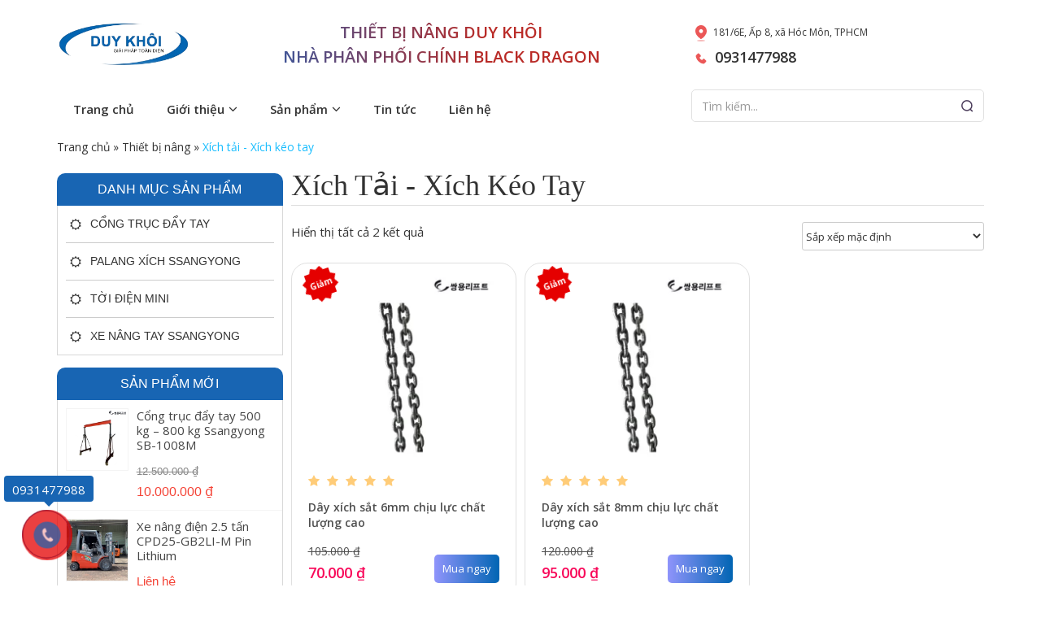

--- FILE ---
content_type: text/html; charset=UTF-8
request_url: https://thietbinangduykhoi.com/xich-tai-xich-keo-tay/
body_size: 16564
content:
<!DOCTYPE html>
<html lang="vi">
    <head>
    <meta charset="UTF-8">
    <meta http-equiv="X-UA-Compatible" content="IE=edge">
    <meta name="viewport" content="width=device-width, initial-scale=1">
    <link rel="canonical" href="https://thietbinangduykhoi.com/xich-tai-xich-keo-tay" />
    <link rel="alternate" href="https://thietbinangduykhoi.com/xich-tai-xich-keo-tay" hreflang="vi-vn" />
    <link rel="profile" href="https://gmpg.org/xfn/11">
    <link href="https://fonts.googleapis.com/css2?family=Chakra+Petch:wght@500&family=Open+Sans:wght@400;600;700&display=swap" rel="stylesheet">
    <script>(function(html){html.className = html.className.replace(/\bno-js\b/,'js')})(document.documentElement);</script>
<meta name='robots' content='max-image-preview:large' />
	<style>img:is([sizes="auto" i], [sizes^="auto," i]) { contain-intrinsic-size: 3000px 1500px }</style>
	
	<!-- This site is optimized with the Yoast SEO Premium plugin v14.5 - https://yoast.com/wordpress/plugins/seo/ -->
	<title>Xích tải - Xích kéo tay - Thiết bị nâng Duy Khôi</title>
	<meta name="robots" content="index, follow" />
	<meta name="googlebot" content="index, follow, max-snippet:-1, max-image-preview:large, max-video-preview:-1" />
	<meta name="bingbot" content="index, follow, max-snippet:-1, max-image-preview:large, max-video-preview:-1" />
	<link rel="canonical" href="https://thietbinangduykhoi.com/xich-tai-xich-keo-tay/" />
	<meta property="og:locale" content="vi_VN" />
	<meta property="og:type" content="article" />
	<meta property="og:title" content="Xích tải - Xích kéo tay - Thiết bị nâng Duy Khôi" />
	<meta property="og:url" content="https://thietbinangduykhoi.com/xich-tai-xich-keo-tay/" />
	<meta property="og:site_name" content="Thiết bị nâng Duy Khôi" />
	<meta name="twitter:card" content="summary_large_image" />
	<script type="application/ld+json" class="yoast-schema-graph">{"@context":"https://schema.org","@graph":[{"@type":"Organization","@id":"https://thietbinangduykhoi.com/#organization","name":"Thi\u1ebft b\u1ecb n\u00e2ng Duy Kh\u00f4i","url":"https://thietbinangduykhoi.com/","sameAs":["https://www.facebook.com/thietbinangduykhoi/"],"logo":{"@type":"ImageObject","@id":"https://thietbinangduykhoi.com/#logo","inLanguage":"vi","url":"https://thietbinangduykhoi.com/wp-content/uploads/2019/11/logo-duykhoi.png","width":200,"height":100,"caption":"Thi\u1ebft b\u1ecb n\u00e2ng Duy Kh\u00f4i"},"image":{"@id":"https://thietbinangduykhoi.com/#logo"}},{"@type":"WebSite","@id":"https://thietbinangduykhoi.com/#website","url":"https://thietbinangduykhoi.com/","name":"Thi\u1ebft b\u1ecb n\u00e2ng Duy Kh\u00f4i","description":"Nh\u00e0 ph\u00e2n ph\u1ed1i ch\u00ednh th\u1ee9c c\u1ee7a Ssangyong","publisher":{"@id":"https://thietbinangduykhoi.com/#organization"},"potentialAction":[{"@type":"SearchAction","target":"https://thietbinangduykhoi.com/?s={search_term_string}","query-input":"required name=search_term_string"}],"inLanguage":"vi"},{"@type":"CollectionPage","@id":"https://thietbinangduykhoi.com/xich-tai-xich-keo-tay/#webpage","url":"https://thietbinangduykhoi.com/xich-tai-xich-keo-tay/","name":"X\u00edch t\u1ea3i - X\u00edch k\u00e9o tay - Thi\u1ebft b\u1ecb n\u00e2ng Duy Kh\u00f4i","isPartOf":{"@id":"https://thietbinangduykhoi.com/#website"},"breadcrumb":{"@id":"https://thietbinangduykhoi.com/xich-tai-xich-keo-tay/#breadcrumb"},"inLanguage":"vi"},{"@type":"BreadcrumbList","@id":"https://thietbinangduykhoi.com/xich-tai-xich-keo-tay/#breadcrumb","itemListElement":[{"@type":"ListItem","position":1,"item":{"@type":"WebPage","@id":"https://thietbinangduykhoi.com/","url":"https://thietbinangduykhoi.com/","name":"Trang ch\u1ee7"}},{"@type":"ListItem","position":2,"item":{"@type":"WebPage","@id":"https://thietbinangduykhoi.com/thiet-bi-nang/","url":"https://thietbinangduykhoi.com/thiet-bi-nang/","name":"Thi\u1ebft b\u1ecb n\u00e2ng"}},{"@type":"ListItem","position":3,"item":{"@type":"WebPage","@id":"https://thietbinangduykhoi.com/xich-tai-xich-keo-tay/","url":"https://thietbinangduykhoi.com/xich-tai-xich-keo-tay/","name":"X\u00edch t\u1ea3i - X\u00edch k\u00e9o tay"}}]}]}</script>
	<!-- / Yoast SEO Premium plugin. -->


<link rel="alternate" type="application/rss+xml" title="Dòng thông tin Thiết bị nâng Duy Khôi &raquo;" href="https://thietbinangduykhoi.com/feed/" />
<link rel="alternate" type="application/rss+xml" title="Thiết bị nâng Duy Khôi &raquo; Dòng bình luận" href="https://thietbinangduykhoi.com/comments/feed/" />
<link rel="alternate" type="application/rss+xml" title="Nguồn cấp Thiết bị nâng Duy Khôi &raquo; Xích tải - Xích kéo tay Danh mục" href="https://thietbinangduykhoi.com/xich-tai-xich-keo-tay/feed/" />
<script type="text/javascript">
/* <![CDATA[ */
window._wpemojiSettings = {"baseUrl":"https:\/\/s.w.org\/images\/core\/emoji\/16.0.1\/72x72\/","ext":".png","svgUrl":"https:\/\/s.w.org\/images\/core\/emoji\/16.0.1\/svg\/","svgExt":".svg","source":{"concatemoji":"https:\/\/thietbinangduykhoi.com\/wp-includes\/js\/wp-emoji-release.min.js?ver=6.8.3"}};
/*! This file is auto-generated */
!function(s,n){var o,i,e;function c(e){try{var t={supportTests:e,timestamp:(new Date).valueOf()};sessionStorage.setItem(o,JSON.stringify(t))}catch(e){}}function p(e,t,n){e.clearRect(0,0,e.canvas.width,e.canvas.height),e.fillText(t,0,0);var t=new Uint32Array(e.getImageData(0,0,e.canvas.width,e.canvas.height).data),a=(e.clearRect(0,0,e.canvas.width,e.canvas.height),e.fillText(n,0,0),new Uint32Array(e.getImageData(0,0,e.canvas.width,e.canvas.height).data));return t.every(function(e,t){return e===a[t]})}function u(e,t){e.clearRect(0,0,e.canvas.width,e.canvas.height),e.fillText(t,0,0);for(var n=e.getImageData(16,16,1,1),a=0;a<n.data.length;a++)if(0!==n.data[a])return!1;return!0}function f(e,t,n,a){switch(t){case"flag":return n(e,"\ud83c\udff3\ufe0f\u200d\u26a7\ufe0f","\ud83c\udff3\ufe0f\u200b\u26a7\ufe0f")?!1:!n(e,"\ud83c\udde8\ud83c\uddf6","\ud83c\udde8\u200b\ud83c\uddf6")&&!n(e,"\ud83c\udff4\udb40\udc67\udb40\udc62\udb40\udc65\udb40\udc6e\udb40\udc67\udb40\udc7f","\ud83c\udff4\u200b\udb40\udc67\u200b\udb40\udc62\u200b\udb40\udc65\u200b\udb40\udc6e\u200b\udb40\udc67\u200b\udb40\udc7f");case"emoji":return!a(e,"\ud83e\udedf")}return!1}function g(e,t,n,a){var r="undefined"!=typeof WorkerGlobalScope&&self instanceof WorkerGlobalScope?new OffscreenCanvas(300,150):s.createElement("canvas"),o=r.getContext("2d",{willReadFrequently:!0}),i=(o.textBaseline="top",o.font="600 32px Arial",{});return e.forEach(function(e){i[e]=t(o,e,n,a)}),i}function t(e){var t=s.createElement("script");t.src=e,t.defer=!0,s.head.appendChild(t)}"undefined"!=typeof Promise&&(o="wpEmojiSettingsSupports",i=["flag","emoji"],n.supports={everything:!0,everythingExceptFlag:!0},e=new Promise(function(e){s.addEventListener("DOMContentLoaded",e,{once:!0})}),new Promise(function(t){var n=function(){try{var e=JSON.parse(sessionStorage.getItem(o));if("object"==typeof e&&"number"==typeof e.timestamp&&(new Date).valueOf()<e.timestamp+604800&&"object"==typeof e.supportTests)return e.supportTests}catch(e){}return null}();if(!n){if("undefined"!=typeof Worker&&"undefined"!=typeof OffscreenCanvas&&"undefined"!=typeof URL&&URL.createObjectURL&&"undefined"!=typeof Blob)try{var e="postMessage("+g.toString()+"("+[JSON.stringify(i),f.toString(),p.toString(),u.toString()].join(",")+"));",a=new Blob([e],{type:"text/javascript"}),r=new Worker(URL.createObjectURL(a),{name:"wpTestEmojiSupports"});return void(r.onmessage=function(e){c(n=e.data),r.terminate(),t(n)})}catch(e){}c(n=g(i,f,p,u))}t(n)}).then(function(e){for(var t in e)n.supports[t]=e[t],n.supports.everything=n.supports.everything&&n.supports[t],"flag"!==t&&(n.supports.everythingExceptFlag=n.supports.everythingExceptFlag&&n.supports[t]);n.supports.everythingExceptFlag=n.supports.everythingExceptFlag&&!n.supports.flag,n.DOMReady=!1,n.readyCallback=function(){n.DOMReady=!0}}).then(function(){return e}).then(function(){var e;n.supports.everything||(n.readyCallback(),(e=n.source||{}).concatemoji?t(e.concatemoji):e.wpemoji&&e.twemoji&&(t(e.twemoji),t(e.wpemoji)))}))}((window,document),window._wpemojiSettings);
/* ]]> */
</script>
<style id='wp-emoji-styles-inline-css' type='text/css'>

	img.wp-smiley, img.emoji {
		display: inline !important;
		border: none !important;
		box-shadow: none !important;
		height: 1em !important;
		width: 1em !important;
		margin: 0 0.07em !important;
		vertical-align: -0.1em !important;
		background: none !important;
		padding: 0 !important;
	}
</style>
<link rel='stylesheet' id='wp-block-library-css' href='https://thietbinangduykhoi.com/wp-includes/css/dist/block-library/style.min.css?ver=6.8.3' type='text/css' media='all' />
<style id='classic-theme-styles-inline-css' type='text/css'>
/*! This file is auto-generated */
.wp-block-button__link{color:#fff;background-color:#32373c;border-radius:9999px;box-shadow:none;text-decoration:none;padding:calc(.667em + 2px) calc(1.333em + 2px);font-size:1.125em}.wp-block-file__button{background:#32373c;color:#fff;text-decoration:none}
</style>
<style id='global-styles-inline-css' type='text/css'>
:root{--wp--preset--aspect-ratio--square: 1;--wp--preset--aspect-ratio--4-3: 4/3;--wp--preset--aspect-ratio--3-4: 3/4;--wp--preset--aspect-ratio--3-2: 3/2;--wp--preset--aspect-ratio--2-3: 2/3;--wp--preset--aspect-ratio--16-9: 16/9;--wp--preset--aspect-ratio--9-16: 9/16;--wp--preset--color--black: #000000;--wp--preset--color--cyan-bluish-gray: #abb8c3;--wp--preset--color--white: #ffffff;--wp--preset--color--pale-pink: #f78da7;--wp--preset--color--vivid-red: #cf2e2e;--wp--preset--color--luminous-vivid-orange: #ff6900;--wp--preset--color--luminous-vivid-amber: #fcb900;--wp--preset--color--light-green-cyan: #7bdcb5;--wp--preset--color--vivid-green-cyan: #00d084;--wp--preset--color--pale-cyan-blue: #8ed1fc;--wp--preset--color--vivid-cyan-blue: #0693e3;--wp--preset--color--vivid-purple: #9b51e0;--wp--preset--gradient--vivid-cyan-blue-to-vivid-purple: linear-gradient(135deg,rgba(6,147,227,1) 0%,rgb(155,81,224) 100%);--wp--preset--gradient--light-green-cyan-to-vivid-green-cyan: linear-gradient(135deg,rgb(122,220,180) 0%,rgb(0,208,130) 100%);--wp--preset--gradient--luminous-vivid-amber-to-luminous-vivid-orange: linear-gradient(135deg,rgba(252,185,0,1) 0%,rgba(255,105,0,1) 100%);--wp--preset--gradient--luminous-vivid-orange-to-vivid-red: linear-gradient(135deg,rgba(255,105,0,1) 0%,rgb(207,46,46) 100%);--wp--preset--gradient--very-light-gray-to-cyan-bluish-gray: linear-gradient(135deg,rgb(238,238,238) 0%,rgb(169,184,195) 100%);--wp--preset--gradient--cool-to-warm-spectrum: linear-gradient(135deg,rgb(74,234,220) 0%,rgb(151,120,209) 20%,rgb(207,42,186) 40%,rgb(238,44,130) 60%,rgb(251,105,98) 80%,rgb(254,248,76) 100%);--wp--preset--gradient--blush-light-purple: linear-gradient(135deg,rgb(255,206,236) 0%,rgb(152,150,240) 100%);--wp--preset--gradient--blush-bordeaux: linear-gradient(135deg,rgb(254,205,165) 0%,rgb(254,45,45) 50%,rgb(107,0,62) 100%);--wp--preset--gradient--luminous-dusk: linear-gradient(135deg,rgb(255,203,112) 0%,rgb(199,81,192) 50%,rgb(65,88,208) 100%);--wp--preset--gradient--pale-ocean: linear-gradient(135deg,rgb(255,245,203) 0%,rgb(182,227,212) 50%,rgb(51,167,181) 100%);--wp--preset--gradient--electric-grass: linear-gradient(135deg,rgb(202,248,128) 0%,rgb(113,206,126) 100%);--wp--preset--gradient--midnight: linear-gradient(135deg,rgb(2,3,129) 0%,rgb(40,116,252) 100%);--wp--preset--font-size--small: 13px;--wp--preset--font-size--medium: 20px;--wp--preset--font-size--large: 36px;--wp--preset--font-size--x-large: 42px;--wp--preset--spacing--20: 0.44rem;--wp--preset--spacing--30: 0.67rem;--wp--preset--spacing--40: 1rem;--wp--preset--spacing--50: 1.5rem;--wp--preset--spacing--60: 2.25rem;--wp--preset--spacing--70: 3.38rem;--wp--preset--spacing--80: 5.06rem;--wp--preset--shadow--natural: 6px 6px 9px rgba(0, 0, 0, 0.2);--wp--preset--shadow--deep: 12px 12px 50px rgba(0, 0, 0, 0.4);--wp--preset--shadow--sharp: 6px 6px 0px rgba(0, 0, 0, 0.2);--wp--preset--shadow--outlined: 6px 6px 0px -3px rgba(255, 255, 255, 1), 6px 6px rgba(0, 0, 0, 1);--wp--preset--shadow--crisp: 6px 6px 0px rgba(0, 0, 0, 1);}:where(.is-layout-flex){gap: 0.5em;}:where(.is-layout-grid){gap: 0.5em;}body .is-layout-flex{display: flex;}.is-layout-flex{flex-wrap: wrap;align-items: center;}.is-layout-flex > :is(*, div){margin: 0;}body .is-layout-grid{display: grid;}.is-layout-grid > :is(*, div){margin: 0;}:where(.wp-block-columns.is-layout-flex){gap: 2em;}:where(.wp-block-columns.is-layout-grid){gap: 2em;}:where(.wp-block-post-template.is-layout-flex){gap: 1.25em;}:where(.wp-block-post-template.is-layout-grid){gap: 1.25em;}.has-black-color{color: var(--wp--preset--color--black) !important;}.has-cyan-bluish-gray-color{color: var(--wp--preset--color--cyan-bluish-gray) !important;}.has-white-color{color: var(--wp--preset--color--white) !important;}.has-pale-pink-color{color: var(--wp--preset--color--pale-pink) !important;}.has-vivid-red-color{color: var(--wp--preset--color--vivid-red) !important;}.has-luminous-vivid-orange-color{color: var(--wp--preset--color--luminous-vivid-orange) !important;}.has-luminous-vivid-amber-color{color: var(--wp--preset--color--luminous-vivid-amber) !important;}.has-light-green-cyan-color{color: var(--wp--preset--color--light-green-cyan) !important;}.has-vivid-green-cyan-color{color: var(--wp--preset--color--vivid-green-cyan) !important;}.has-pale-cyan-blue-color{color: var(--wp--preset--color--pale-cyan-blue) !important;}.has-vivid-cyan-blue-color{color: var(--wp--preset--color--vivid-cyan-blue) !important;}.has-vivid-purple-color{color: var(--wp--preset--color--vivid-purple) !important;}.has-black-background-color{background-color: var(--wp--preset--color--black) !important;}.has-cyan-bluish-gray-background-color{background-color: var(--wp--preset--color--cyan-bluish-gray) !important;}.has-white-background-color{background-color: var(--wp--preset--color--white) !important;}.has-pale-pink-background-color{background-color: var(--wp--preset--color--pale-pink) !important;}.has-vivid-red-background-color{background-color: var(--wp--preset--color--vivid-red) !important;}.has-luminous-vivid-orange-background-color{background-color: var(--wp--preset--color--luminous-vivid-orange) !important;}.has-luminous-vivid-amber-background-color{background-color: var(--wp--preset--color--luminous-vivid-amber) !important;}.has-light-green-cyan-background-color{background-color: var(--wp--preset--color--light-green-cyan) !important;}.has-vivid-green-cyan-background-color{background-color: var(--wp--preset--color--vivid-green-cyan) !important;}.has-pale-cyan-blue-background-color{background-color: var(--wp--preset--color--pale-cyan-blue) !important;}.has-vivid-cyan-blue-background-color{background-color: var(--wp--preset--color--vivid-cyan-blue) !important;}.has-vivid-purple-background-color{background-color: var(--wp--preset--color--vivid-purple) !important;}.has-black-border-color{border-color: var(--wp--preset--color--black) !important;}.has-cyan-bluish-gray-border-color{border-color: var(--wp--preset--color--cyan-bluish-gray) !important;}.has-white-border-color{border-color: var(--wp--preset--color--white) !important;}.has-pale-pink-border-color{border-color: var(--wp--preset--color--pale-pink) !important;}.has-vivid-red-border-color{border-color: var(--wp--preset--color--vivid-red) !important;}.has-luminous-vivid-orange-border-color{border-color: var(--wp--preset--color--luminous-vivid-orange) !important;}.has-luminous-vivid-amber-border-color{border-color: var(--wp--preset--color--luminous-vivid-amber) !important;}.has-light-green-cyan-border-color{border-color: var(--wp--preset--color--light-green-cyan) !important;}.has-vivid-green-cyan-border-color{border-color: var(--wp--preset--color--vivid-green-cyan) !important;}.has-pale-cyan-blue-border-color{border-color: var(--wp--preset--color--pale-cyan-blue) !important;}.has-vivid-cyan-blue-border-color{border-color: var(--wp--preset--color--vivid-cyan-blue) !important;}.has-vivid-purple-border-color{border-color: var(--wp--preset--color--vivid-purple) !important;}.has-vivid-cyan-blue-to-vivid-purple-gradient-background{background: var(--wp--preset--gradient--vivid-cyan-blue-to-vivid-purple) !important;}.has-light-green-cyan-to-vivid-green-cyan-gradient-background{background: var(--wp--preset--gradient--light-green-cyan-to-vivid-green-cyan) !important;}.has-luminous-vivid-amber-to-luminous-vivid-orange-gradient-background{background: var(--wp--preset--gradient--luminous-vivid-amber-to-luminous-vivid-orange) !important;}.has-luminous-vivid-orange-to-vivid-red-gradient-background{background: var(--wp--preset--gradient--luminous-vivid-orange-to-vivid-red) !important;}.has-very-light-gray-to-cyan-bluish-gray-gradient-background{background: var(--wp--preset--gradient--very-light-gray-to-cyan-bluish-gray) !important;}.has-cool-to-warm-spectrum-gradient-background{background: var(--wp--preset--gradient--cool-to-warm-spectrum) !important;}.has-blush-light-purple-gradient-background{background: var(--wp--preset--gradient--blush-light-purple) !important;}.has-blush-bordeaux-gradient-background{background: var(--wp--preset--gradient--blush-bordeaux) !important;}.has-luminous-dusk-gradient-background{background: var(--wp--preset--gradient--luminous-dusk) !important;}.has-pale-ocean-gradient-background{background: var(--wp--preset--gradient--pale-ocean) !important;}.has-electric-grass-gradient-background{background: var(--wp--preset--gradient--electric-grass) !important;}.has-midnight-gradient-background{background: var(--wp--preset--gradient--midnight) !important;}.has-small-font-size{font-size: var(--wp--preset--font-size--small) !important;}.has-medium-font-size{font-size: var(--wp--preset--font-size--medium) !important;}.has-large-font-size{font-size: var(--wp--preset--font-size--large) !important;}.has-x-large-font-size{font-size: var(--wp--preset--font-size--x-large) !important;}
:where(.wp-block-post-template.is-layout-flex){gap: 1.25em;}:where(.wp-block-post-template.is-layout-grid){gap: 1.25em;}
:where(.wp-block-columns.is-layout-flex){gap: 2em;}:where(.wp-block-columns.is-layout-grid){gap: 2em;}
:root :where(.wp-block-pullquote){font-size: 1.5em;line-height: 1.6;}
</style>
<link rel='stylesheet' id='contact-form-7-css' href='https://thietbinangduykhoi.com/wp-content/plugins/contact-form-7/includes/css/styles.css?ver=6.1' type='text/css' media='all' />
<link rel='stylesheet' id='woocommerce-layout-css' href='https://thietbinangduykhoi.com/wp-content/plugins/woocommerce/assets/css/woocommerce-layout.css?ver=10.0.5' type='text/css' media='all' />
<link rel='stylesheet' id='woocommerce-smallscreen-css' href='https://thietbinangduykhoi.com/wp-content/plugins/woocommerce/assets/css/woocommerce-smallscreen.css?ver=10.0.5' type='text/css' media='only screen and (max-width: 768px)' />
<link rel='stylesheet' id='woocommerce-general-css' href='https://thietbinangduykhoi.com/wp-content/plugins/woocommerce/assets/css/woocommerce.css?ver=10.0.5' type='text/css' media='all' />
<style id='woocommerce-inline-inline-css' type='text/css'>
.woocommerce form .form-row .required { visibility: visible; }
</style>
<link rel='stylesheet' id='brands-styles-css' href='https://thietbinangduykhoi.com/wp-content/plugins/woocommerce/assets/css/brands.css?ver=10.0.5' type='text/css' media='all' />
<link rel='stylesheet' id='font-awesome-css' href='https://thietbinangduykhoi.com/wp-content/themes/zw-thietbidien/libs/font-awesome/css/font-awesome.min.css?ver=6.8.3' type='text/css' media='all' />
<link rel='stylesheet' id='bootstrap-css-css' href='https://thietbinangduykhoi.com/wp-content/themes/zw-thietbidien/libs/bootstrap/css/bootstrap.min.css?ver=6.8.3' type='text/css' media='all' />
<link rel='stylesheet' id='slick-css-css' href='https://thietbinangduykhoi.com/wp-content/themes/zw-thietbidien/assets/css/slick.css?ver=6.8.3' type='text/css' media='all' />
<link rel='stylesheet' id='fancybox-css-css' href='https://thietbinangduykhoi.com/wp-content/themes/zw-thietbidien/assets/css/jquery.fancybox.min.css?ver=6.8.3' type='text/css' media='all' />
<link rel='stylesheet' id='slick-theme-css-css' href='https://thietbinangduykhoi.com/wp-content/themes/zw-thietbidien/assets/css/slick-theme.css?ver=6.8.3' type='text/css' media='all' />
<link rel='stylesheet' id='owl-css-css' href='https://thietbinangduykhoi.com/wp-content/themes/zw-thietbidien/libs/owlcarousel/owl.carousel.min.css?ver=6.8.3' type='text/css' media='all' />
<link rel='stylesheet' id='owltheme-css-css' href='https://thietbinangduykhoi.com/wp-content/themes/zw-thietbidien/libs/owlcarousel/owl.theme.default.css?ver=6.8.3' type='text/css' media='all' />
<link rel='stylesheet' id='animate-css-css' href='https://thietbinangduykhoi.com/wp-content/themes/zw-thietbidien/libs/owlcarousel/animate.css?ver=6.8.3' type='text/css' media='all' />
<link rel='stylesheet' id='ZW-style-css' href='https://thietbinangduykhoi.com/wp-content/themes/zw-thietbidien/style.css?ver=6.8.3' type='text/css' media='all' />
<link rel='stylesheet' id='editor-style-css' href='https://thietbinangduykhoi.com/wp-content/themes/zw-thietbidien/assets/css/editor-style.css?ver=6.8.3' type='text/css' media='all' />
<link rel='stylesheet' id='recent-posts-widget-with-thumbnails-public-style-css' href='https://thietbinangduykhoi.com/wp-content/plugins/recent-posts-widget-with-thumbnails/public.css?ver=7.0.2' type='text/css' media='all' />
<script type="text/javascript" src="https://thietbinangduykhoi.com/wp-content/themes/zw-thietbidien/assets/js/jquery1.12.4.min.js?ver=6.8.3" id="jquery-js"></script>
<script type="text/javascript" src="https://thietbinangduykhoi.com/wp-content/plugins/woocommerce/assets/js/jquery-blockui/jquery.blockUI.min.js?ver=2.7.0-wc.10.0.5" id="jquery-blockui-js" defer="defer" data-wp-strategy="defer"></script>
<script type="text/javascript" id="wc-add-to-cart-js-extra">
/* <![CDATA[ */
var wc_add_to_cart_params = {"ajax_url":"\/wp-admin\/admin-ajax.php","wc_ajax_url":"\/?wc-ajax=%%endpoint%%","i18n_view_cart":"Xem gi\u1ecf h\u00e0ng","cart_url":"https:\/\/thietbinangduykhoi.com\/gio-hang\/","is_cart":"","cart_redirect_after_add":"no"};
/* ]]> */
</script>
<script type="text/javascript" src="https://thietbinangduykhoi.com/wp-content/plugins/woocommerce/assets/js/frontend/add-to-cart.min.js?ver=10.0.5" id="wc-add-to-cart-js" defer="defer" data-wp-strategy="defer"></script>
<script type="text/javascript" src="https://thietbinangduykhoi.com/wp-content/plugins/woocommerce/assets/js/js-cookie/js.cookie.min.js?ver=2.1.4-wc.10.0.5" id="js-cookie-js" defer="defer" data-wp-strategy="defer"></script>
<script type="text/javascript" id="woocommerce-js-extra">
/* <![CDATA[ */
var woocommerce_params = {"ajax_url":"\/wp-admin\/admin-ajax.php","wc_ajax_url":"\/?wc-ajax=%%endpoint%%","i18n_password_show":"Hi\u1ec3n th\u1ecb m\u1eadt kh\u1ea9u","i18n_password_hide":"\u1ea8n m\u1eadt kh\u1ea9u"};
/* ]]> */
</script>
<script type="text/javascript" src="https://thietbinangduykhoi.com/wp-content/plugins/woocommerce/assets/js/frontend/woocommerce.min.js?ver=10.0.5" id="woocommerce-js" defer="defer" data-wp-strategy="defer"></script>
<link rel="https://api.w.org/" href="https://thietbinangduykhoi.com/wp-json/" /><link rel="alternate" title="JSON" type="application/json" href="https://thietbinangduykhoi.com/wp-json/wp/v2/product_cat/203" /><link rel="EditURI" type="application/rsd+xml" title="RSD" href="https://thietbinangduykhoi.com/xmlrpc.php?rsd" />

<!-- Google Tag Manager -->
<script>(function(w,d,s,l,i){w[l]=w[l]||[];w[l].push({'gtm.start':
new Date().getTime(),event:'gtm.js'});var f=d.getElementsByTagName(s)[0],
j=d.createElement(s),dl=l!='dataLayer'?'&l='+l:'';j.async=true;j.src=
'https://www.googletagmanager.com/gtm.js?id='+i+dl;f.parentNode.insertBefore(j,f);
})(window,document,'script','dataLayer','GTM-WR6LWJD');</script>
<!-- End Google Tag Manager -->
<meta name="google-site-verification" content="C5Bmpsicn23_Z1b4t65T6Hj8g6URGLhzp88XPOEAncI" />
<!-- Global site tag (gtag.js) - Google Analytics -->
<script async src="https://www.googletagmanager.com/gtag/js?id=UA-149954738-1"></script>
<script>
  window.dataLayer = window.dataLayer || [];
  function gtag(){dataLayer.push(arguments);}
  gtag('js', new Date());

  gtag('config', 'UA-149954738-1');
</script>
<script src="https://images.dmca.com/Badges/DMCABadgeHelper.min.js"> </script>
<!-- Facebook Pixel Code -->
<script>
  !function(f,b,e,v,n,t,s)
  {if(f.fbq)return;n=f.fbq=function(){n.callMethod?
  n.callMethod.apply(n,arguments):n.queue.push(arguments)};
  if(!f._fbq)f._fbq=n;n.push=n;n.loaded=!0;n.version='2.0';
  n.queue=[];t=b.createElement(e);t.async=!0;
  t.src=v;s=b.getElementsByTagName(e)[0];
  s.parentNode.insertBefore(t,s)}(window, document,'script',
  'https://connect.facebook.net/en_US/fbevents.js');
  fbq('init', '238357554154724');
  fbq('track', 'PageView');
</script>
<noscript><img height="1" width="1" style="display:none"
  src="https://www.facebook.com/tr?id=238357554154724&ev=PageView&noscript=1"
/></noscript>
<!-- End Facebook Pixel Code -->	<noscript><style>.woocommerce-product-gallery{ opacity: 1 !important; }</style></noscript>
	<link rel="icon" href="https://thietbinangduykhoi.com/wp-content/uploads/2019/10/cropped-logo-32x32.jpg" sizes="32x32" />
<link rel="icon" href="https://thietbinangduykhoi.com/wp-content/uploads/2019/10/cropped-logo-192x192.jpg" sizes="192x192" />
<link rel="apple-touch-icon" href="https://thietbinangduykhoi.com/wp-content/uploads/2019/10/cropped-logo-180x180.jpg" />
<meta name="msapplication-TileImage" content="https://thietbinangduykhoi.com/wp-content/uploads/2019/10/cropped-logo-270x270.jpg" />
    </head>
	<body data-rsssl=1 class="archive tax-product_cat term-xich-tai-xich-keo-tay term-203 wp-theme-zw-thietbidien theme-zw-thietbidien woocommerce woocommerce-page woocommerce-no-js">
		<div class="menu-responsive menu-default hidden-md hidden-lg">
			<div class="menu-close">
				<span>Menu</span><i class="fa fa-times"></i>
			</div>
				<ul id="accordion" class="accordion"><li id="menu-item-26" class="menu-item menu-item-type-custom menu-item-object-custom menu-item-home menu-item-26"><a href="https://thietbinangduykhoi.com/">Trang chủ</a></li>
<li id="menu-item-94" class="menu-item menu-item-type-custom menu-item-object-custom menu-item-has-children menu-item-94"><a href="#">Giới thiệu</a>
<ul class="sub-menu">
	<li id="menu-item-1884" class="menu-item menu-item-type-post_type menu-item-object-page menu-item-1884"><a href="https://thietbinangduykhoi.com/gioi-thieu-duy-khoi/">Giới thiệu về Duy Khôi</a></li>
</ul>
</li>
<li id="menu-item-445" class="menu-item menu-item-type-taxonomy menu-item-object-product_cat current-product_cat-ancestor current-menu-ancestor current-menu-parent current-product_cat-parent menu-item-has-children menu-item-445"><a href="https://thietbinangduykhoi.com/thiet-bi-nang/">Sản phẩm</a>
<ul class="sub-menu">
	<li id="menu-item-1172" class="menu-item menu-item-type-taxonomy menu-item-object-product_cat menu-item-1172"><a href="https://thietbinangduykhoi.com/palang-xich-ssangyong/">Palang xích</a></li>
	<li id="menu-item-448" class="menu-item menu-item-type-taxonomy menu-item-object-product_cat menu-item-448"><a href="https://thietbinangduykhoi.com/xe-nang-tay-ssangyong/">Xe nâng tay</a></li>
	<li id="menu-item-2672" class="menu-item menu-item-type-taxonomy menu-item-object-product_cat menu-item-2672"><a href="https://thietbinangduykhoi.com/xe-nang-mat-ban/">Xe nâng mặt bàn</a></li>
	<li id="menu-item-993" class="menu-item menu-item-type-taxonomy menu-item-object-product_cat menu-item-993"><a href="https://thietbinangduykhoi.com/toi-dien-mini/">Tời điện mini</a></li>
	<li id="menu-item-2151" class="menu-item menu-item-type-taxonomy menu-item-object-product_cat menu-item-2151"><a href="https://thietbinangduykhoi.com/xe-day-hang-4-banh-gap-gon/">Xe đẩy hàng 4 bánh</a></li>
	<li id="menu-item-992" class="menu-item menu-item-type-taxonomy menu-item-object-product_cat menu-item-992"><a href="https://thietbinangduykhoi.com/cong-truc-day-tay/">Cổng trục đẩy tay</a></li>
	<li id="menu-item-1700" class="menu-item menu-item-type-taxonomy menu-item-object-product_cat current-menu-item menu-item-1700"><a href="https://thietbinangduykhoi.com/xich-tai-xich-keo-tay/" aria-current="page">Xích tải &#8211; Xích kéo tay</a></li>
	<li id="menu-item-2539" class="menu-item menu-item-type-taxonomy menu-item-object-product_cat menu-item-2539"><a href="https://thietbinangduykhoi.com/xe-nang-dien/">Xe nâng điện</a></li>
	<li id="menu-item-2071" class="menu-item menu-item-type-taxonomy menu-item-object-product_cat menu-item-2071"><a href="https://thietbinangduykhoi.com/phu-tung/">Phụ tùng</a></li>
</ul>
</li>
<li id="menu-item-32" class="menu-item menu-item-type-taxonomy menu-item-object-category menu-item-32"><a href="https://thietbinangduykhoi.com/tin-tuc-cau-truc/">Tin tức</a></li>
<li id="menu-item-27" class="menu-item menu-item-type-post_type menu-item-object-page menu-item-27"><a href="https://thietbinangduykhoi.com/lien-he/">Liên hệ</a></li>
</ul>		</div>
		
		<header>
			<div class="header-top hidden-xs hidden-sm">
				<div class="container">
					<div class="row">
						<div class="column-left col-xs-12 col-sm-12 col-md-2 col-lg-2">
							<div class="column-left-inner">
								<div class="logo-icon">
																		<div class="logo">
										    
										<a href="https://thietbinangduykhoi.com" title="Thiết bị nâng Duy Khôi">
											 
							        			<img src="https://thietbinangduykhoi.com/wp-content/uploads/2019/09/logo-duykhoi.png" alt="Thiết bị nâng Duy Khôi" class="img-responsive center-block"/> 
							        												</a>
									</div>
																	</div>
							</div>	
						</div>
						<div class="column-center hidden-xs hidden-sm col-sm-12 col-md-6 col-lg-6">
							<div class="text-company">
								<div class="text-company-inner">
									<span class="title">THIẾT BỊ NÂNG DUY KHÔI <br> NHÀ PHÂN PHỐI CHÍNH BLACK DRAGON</span>
								</div>
							</div>
						</div>					
						<div class="column-right hidden-xs hidden-sm col-md-4 col-lg-4">
							<div class="hidden-xs hidden-sm column-right-inner">
								<ul class="list-address clearfix">
									<li>
										<div class="img">
											<img src="https://thietbinangduykhoi.com/wp-content/themes/zw-thietbidien/assets/images/location.png">
										</div>
										181/6E, Ấp 8, xã Hóc Môn, TPHCM									</li>
									<li class="hotline">
										<div class="img">
											<img src="https://thietbinangduykhoi.com/wp-content/themes/zw-thietbidien/assets/images/phone.png">
										</div>
										0931477988									</li>
								</ul>
							</div>
						</div>
					</div>
				</div>
			</div>
			<div class="header-menu">
				<div class="menu-icon hidden-md hidden-lg">
					<div class="menu-open menu-default-open text-center">
						<svg xmlns="http://www.w3.org/2000/svg" width="30" height="30" viewBox="0 0 24 24"><path d="M12 0c-6.627 0-12 5.373-12 12s5.373 12 12 12 12-5.373 12-12-5.373-12-12-12zm6 17h-12v-2h12v2zm0-4h-12v-2h12v2zm0-4h-12v-2h12v2z"/></svg>
					</div>
				</div>
				<div class="search-icon" style="display: none;">
					<svg xmlns="http://www.w3.org/2000/svg" width="28" height="28" viewBox="0 0 24 24"><path d="M21.172 24l-7.387-7.387c-1.388.874-3.024 1.387-4.785 1.387-4.971 0-9-4.029-9-9s4.029-9 9-9 9 4.029 9 9c0 1.761-.514 3.398-1.387 4.785l7.387 7.387-2.828 2.828zm-12.172-8c3.859 0 7-3.14 7-7s-3.141-7-7-7-7 3.14-7 7 3.141 7 7 7z"/></svg>
				</div>
				<div class="container">
					<div class="row">
						<div class="col-xs-12 col-md-8">
							<div class="header-menu-flex">
								<div class="header-logo">
									<a href="https://thietbinangduykhoi.com" title="Thiết bị nâng Duy Khôi">
										<img src="https://thietbinangduykhoi.com/wp-content/uploads/2019/09/logo-duykhoi.png" alt="Thiết bị nâng Duy Khôi" class="img-responsive center-block"/>
									</a>
								</div>
								<nav class="main_menu hidden-xs hidden-sm"><ul id="menu-menu-main-1" class="menu clearfix"><li class="menu-item menu-item-type-custom menu-item-object-custom menu-item-home menu-item-26"><a href="https://thietbinangduykhoi.com/">Trang chủ</a></li>
<li class="menu-item menu-item-type-custom menu-item-object-custom menu-item-has-children menu-item-94"><a href="#">Giới thiệu</a>
<ul class="sub-menu">
	<li class="menu-item menu-item-type-post_type menu-item-object-page menu-item-1884"><a href="https://thietbinangduykhoi.com/gioi-thieu-duy-khoi/">Giới thiệu về Duy Khôi</a></li>
</ul>
</li>
<li class="menu-item menu-item-type-taxonomy menu-item-object-product_cat current-product_cat-ancestor current-menu-ancestor current-menu-parent current-product_cat-parent menu-item-has-children menu-item-445"><a href="https://thietbinangduykhoi.com/thiet-bi-nang/">Sản phẩm</a>
<ul class="sub-menu">
	<li class="menu-item menu-item-type-taxonomy menu-item-object-product_cat menu-item-1172"><a href="https://thietbinangduykhoi.com/palang-xich-ssangyong/">Palang xích</a></li>
	<li class="menu-item menu-item-type-taxonomy menu-item-object-product_cat menu-item-448"><a href="https://thietbinangduykhoi.com/xe-nang-tay-ssangyong/">Xe nâng tay</a></li>
	<li class="menu-item menu-item-type-taxonomy menu-item-object-product_cat menu-item-2672"><a href="https://thietbinangduykhoi.com/xe-nang-mat-ban/">Xe nâng mặt bàn</a></li>
	<li class="menu-item menu-item-type-taxonomy menu-item-object-product_cat menu-item-993"><a href="https://thietbinangduykhoi.com/toi-dien-mini/">Tời điện mini</a></li>
	<li class="menu-item menu-item-type-taxonomy menu-item-object-product_cat menu-item-2151"><a href="https://thietbinangduykhoi.com/xe-day-hang-4-banh-gap-gon/">Xe đẩy hàng 4 bánh</a></li>
	<li class="menu-item menu-item-type-taxonomy menu-item-object-product_cat menu-item-992"><a href="https://thietbinangduykhoi.com/cong-truc-day-tay/">Cổng trục đẩy tay</a></li>
	<li class="menu-item menu-item-type-taxonomy menu-item-object-product_cat current-menu-item menu-item-1700"><a href="https://thietbinangduykhoi.com/xich-tai-xich-keo-tay/" aria-current="page">Xích tải &#8211; Xích kéo tay</a></li>
	<li class="menu-item menu-item-type-taxonomy menu-item-object-product_cat menu-item-2539"><a href="https://thietbinangduykhoi.com/xe-nang-dien/">Xe nâng điện</a></li>
	<li class="menu-item menu-item-type-taxonomy menu-item-object-product_cat menu-item-2071"><a href="https://thietbinangduykhoi.com/phu-tung/">Phụ tùng</a></li>
</ul>
</li>
<li class="menu-item menu-item-type-taxonomy menu-item-object-category menu-item-32"><a href="https://thietbinangduykhoi.com/tin-tuc-cau-truc/">Tin tức</a></li>
<li class="menu-item menu-item-type-post_type menu-item-object-page menu-item-27"><a href="https://thietbinangduykhoi.com/lien-he/">Liên hệ</a></li>
</ul></nav>							</div>
						</div>
						<div class="col-md-4 hidden-xs hidden-sm">
							<div class="header-search">
				            	

<form role="search" method="get" class="search-form" action="https://thietbinangduykhoi.com/">
	<div class="form-group">
		<div class="input-group clearfix">
			<input type="search" class="form-control" placeholder="Tìm kiếm..." value="" name="s" />
			<div class="input-group-btn">
				<button class="btn button-search" type="submit"></button>
			</div>
		</div>
	</div>
	<input type="hidden" name="post_type" value="product" />
</form>				            </div>
			            </div>
					</div>
				</div>
			</div>
		</header>
				
<!-- code here -->

<div class="page__section">
	<nav class="breadcrumbs">
		<div class="container">
			<p id="breadcrumbs"><span><span><a href="https://thietbinangduykhoi.com/">Trang chủ</a> » <span><a href="https://thietbinangduykhoi.com/thiet-bi-nang/">Thiết bị nâng</a> » <span class="breadcrumb_last" aria-current="page">Xích tải - Xích kéo tay</span></span></span></span></p>		</div>
	</nav>
		<div class="container">
		<div class="grid-content">
		<div class="row no-gutters5">
			<div class="hidden-xs hidden-sm col-md-3 col-lg-3">
				<div class="sidebar-menu-vertical">
	<div class="row_title">Danh mục sản phẩm</div>
	<div class="sidebar-content">
	<nav class="vertical_menu"><ul id="menu-dmsp" class="menu clearfix"><li id="menu-item-1120" class="menu-item menu-item-type-taxonomy menu-item-object-product_cat menu-item-1120"><a href="https://thietbinangduykhoi.com/cong-truc-day-tay/">Cổng trục đẩy tay</a></li>
<li id="menu-item-1121" class="menu-item menu-item-type-taxonomy menu-item-object-product_cat menu-item-1121"><a href="https://thietbinangduykhoi.com/palang-xich-ssangyong/">Palang xích Ssangyong</a></li>
<li id="menu-item-1122" class="menu-item menu-item-type-taxonomy menu-item-object-product_cat menu-item-1122"><a href="https://thietbinangduykhoi.com/toi-dien-mini/">Tời điện mini</a></li>
<li id="menu-item-1123" class="menu-item menu-item-type-taxonomy menu-item-object-product_cat menu-item-1123"><a href="https://thietbinangduykhoi.com/xe-nang-tay-ssangyong/">Xe nâng tay Ssangyong</a></li>
</ul></nav>	</div>
</div>				<div class="product-new-sidebar">
					<h3 class="title">Sản phẩm mới</h3>
					<div class="content-product">
											
											
														
								

<div class="card-sidebar">
	<div class="card-image">
		<a href="https://thietbinangduykhoi.com/cong-truc-day-tay-500-kg-800-kg-ssangyong/">
			<img width="500" height="500" src="https://thietbinangduykhoi.com/wp-content/uploads/2024/11/SB1080-500x500.png" class="img-responsive center-block wp-post-image" alt="Sb1080" decoding="async" fetchpriority="high" srcset="https://thietbinangduykhoi.com/wp-content/uploads/2024/11/SB1080-500x500.png 500w, https://thietbinangduykhoi.com/wp-content/uploads/2024/11/SB1080-300x300.png 300w, https://thietbinangduykhoi.com/wp-content/uploads/2024/11/SB1080-253x253.png 253w, https://thietbinangduykhoi.com/wp-content/uploads/2024/11/SB1080-240x240.png 240w, https://thietbinangduykhoi.com/wp-content/uploads/2024/11/SB1080-600x600.png 600w, https://thietbinangduykhoi.com/wp-content/uploads/2024/11/SB1080-100x100.png 100w, https://thietbinangduykhoi.com/wp-content/uploads/2024/11/SB1080.png 700w" sizes="(max-width: 500px) 100vw, 500px" />		</a>
	</div>
	<div class="card-content">
		<h4 class="card-title"><a href="https://thietbinangduykhoi.com/cong-truc-day-tay-500-kg-800-kg-ssangyong/">Cổng trục đẩy tay 500 kg &#8211; 800 kg Ssangyong SB-1008M</a></h4>
		<p class="card-price"><del aria-hidden="true"><span class="woocommerce-Price-amount amount"><bdi>12.500.000&nbsp;<span class="woocommerce-Price-currencySymbol">&#8363;</span></bdi></span></del> <span class="screen-reader-text">Giá gốc là: 12.500.000&nbsp;&#8363;.</span><ins aria-hidden="true"><span class="woocommerce-Price-amount amount"><bdi>10.000.000&nbsp;<span class="woocommerce-Price-currencySymbol">&#8363;</span></bdi></span></ins><span class="screen-reader-text">Giá hiện tại là: 10.000.000&nbsp;&#8363;.</span></p>
	</div>
</div>														
								

<div class="card-sidebar">
	<div class="card-image">
		<a href="https://thietbinangduykhoi.com/xe-nang-dien-2-5-tan-cpd25-gb2li-m-pin-lithium/">
			<img width="500" height="500" src="https://thietbinangduykhoi.com/wp-content/uploads/2024/10/z5782258906410_65c352fb7e3b3c5c8c118341e55c55e1-500x500.jpg" class="img-responsive center-block wp-post-image" alt="CPD25-GB2LI-M" decoding="async" srcset="https://thietbinangduykhoi.com/wp-content/uploads/2024/10/z5782258906410_65c352fb7e3b3c5c8c118341e55c55e1-500x500.jpg 500w, https://thietbinangduykhoi.com/wp-content/uploads/2024/10/z5782258906410_65c352fb7e3b3c5c8c118341e55c55e1-300x300.jpg 300w, https://thietbinangduykhoi.com/wp-content/uploads/2024/10/z5782258906410_65c352fb7e3b3c5c8c118341e55c55e1-253x253.jpg 253w, https://thietbinangduykhoi.com/wp-content/uploads/2024/10/z5782258906410_65c352fb7e3b3c5c8c118341e55c55e1-240x240.jpg 240w, https://thietbinangduykhoi.com/wp-content/uploads/2024/10/z5782258906410_65c352fb7e3b3c5c8c118341e55c55e1-100x100.jpg 100w" sizes="(max-width: 500px) 100vw, 500px" />		</a>
	</div>
	<div class="card-content">
		<h4 class="card-title"><a href="https://thietbinangduykhoi.com/xe-nang-dien-2-5-tan-cpd25-gb2li-m-pin-lithium/">Xe nâng điện 2.5 tấn CPD25-GB2LI-M Pin Lithium</a></h4>
		<p class="card-price"><span class="amount">Liên hệ</span></p>
	</div>
</div>														
								

<div class="card-sidebar">
	<div class="card-image">
		<a href="https://thietbinangduykhoi.com/xe-nang-tay-dien-dung-lai-cdd20-d930-pin-lithium/">
			<img width="500" height="500" src="https://thietbinangduykhoi.com/wp-content/uploads/2024/10/z5782251620390_d910663dda677623bb5daaaa84b5ae32-500x500.jpg" class="img-responsive center-block wp-post-image" alt="Xe nang tay dien dung lai CDD20-D930" decoding="async" srcset="https://thietbinangduykhoi.com/wp-content/uploads/2024/10/z5782251620390_d910663dda677623bb5daaaa84b5ae32-500x500.jpg 500w, https://thietbinangduykhoi.com/wp-content/uploads/2024/10/z5782251620390_d910663dda677623bb5daaaa84b5ae32-300x300.jpg 300w, https://thietbinangduykhoi.com/wp-content/uploads/2024/10/z5782251620390_d910663dda677623bb5daaaa84b5ae32-253x253.jpg 253w, https://thietbinangduykhoi.com/wp-content/uploads/2024/10/z5782251620390_d910663dda677623bb5daaaa84b5ae32-240x240.jpg 240w, https://thietbinangduykhoi.com/wp-content/uploads/2024/10/z5782251620390_d910663dda677623bb5daaaa84b5ae32-100x100.jpg 100w" sizes="(max-width: 500px) 100vw, 500px" />		</a>
	</div>
	<div class="card-content">
		<h4 class="card-title"><a href="https://thietbinangduykhoi.com/xe-nang-tay-dien-dung-lai-cdd20-d930-pin-lithium/">Xe nâng tay điện đứng lái CDD20-D930 pin Lithium</a></h4>
		<p class="card-price"><span class="amount">Liên hệ</span></p>
	</div>
</div>														
								

<div class="card-sidebar">
	<div class="card-image">
		<a href="https://thietbinangduykhoi.com/xe-nang-tay-thap-bang-dien-heli-cbd20j-lis/">
			<img width="500" height="500" src="https://thietbinangduykhoi.com/wp-content/uploads/2024/09/z5782248383175_0c30d37757f8a3bdee5dd5e56eb8845b-500x500.jpg" class="img-responsive center-block wp-post-image" alt="Z5782248383175 0c30d37757f8a3bdee5dd5e56eb8845b" decoding="async" srcset="https://thietbinangduykhoi.com/wp-content/uploads/2024/09/z5782248383175_0c30d37757f8a3bdee5dd5e56eb8845b-500x500.jpg 500w, https://thietbinangduykhoi.com/wp-content/uploads/2024/09/z5782248383175_0c30d37757f8a3bdee5dd5e56eb8845b-300x300.jpg 300w, https://thietbinangduykhoi.com/wp-content/uploads/2024/09/z5782248383175_0c30d37757f8a3bdee5dd5e56eb8845b-253x253.jpg 253w, https://thietbinangduykhoi.com/wp-content/uploads/2024/09/z5782248383175_0c30d37757f8a3bdee5dd5e56eb8845b-240x240.jpg 240w, https://thietbinangduykhoi.com/wp-content/uploads/2024/09/z5782248383175_0c30d37757f8a3bdee5dd5e56eb8845b-100x100.jpg 100w" sizes="(max-width: 500px) 100vw, 500px" />		</a>
	</div>
	<div class="card-content">
		<h4 class="card-title"><a href="https://thietbinangduykhoi.com/xe-nang-tay-thap-bang-dien-heli-cbd20j-lis/">Xe nâng tay thấp bằng điện Heli CBD20J-LIS</a></h4>
		<p class="card-price"><span class="amount">Liên hệ</span></p>
	</div>
</div>														
								

<div class="card-sidebar">
	<div class="card-image">
		<a href="https://thietbinangduykhoi.com/pa-lang-xich-tay-1-5-tan-ssangyong-keo-sieu-nhe/">
			<img width="500" height="500" src="https://thietbinangduykhoi.com/wp-content/uploads/2023/02/MX15-500x500.png" class="img-responsive center-block wp-post-image" alt="Mx15" decoding="async" srcset="https://thietbinangduykhoi.com/wp-content/uploads/2023/02/MX15-500x500.png 500w, https://thietbinangduykhoi.com/wp-content/uploads/2023/02/MX15-300x300.png 300w, https://thietbinangduykhoi.com/wp-content/uploads/2023/02/MX15-253x253.png 253w, https://thietbinangduykhoi.com/wp-content/uploads/2023/02/MX15-240x240.png 240w, https://thietbinangduykhoi.com/wp-content/uploads/2023/02/MX15-600x600.png 600w, https://thietbinangduykhoi.com/wp-content/uploads/2023/02/MX15-100x100.png 100w, https://thietbinangduykhoi.com/wp-content/uploads/2023/02/MX15.png 700w" sizes="(max-width: 500px) 100vw, 500px" />		</a>
	</div>
	<div class="card-content">
		<h4 class="card-title"><a href="https://thietbinangduykhoi.com/pa-lang-xich-tay-1-5-tan-ssangyong-keo-sieu-nhe/">Pa lăng xích tay 1.5 tấn Ssangyong kéo siêu nhẹ</a></h4>
		<p class="card-price"><del aria-hidden="true"><span class="woocommerce-Price-amount amount"><bdi>2.100.000&nbsp;<span class="woocommerce-Price-currencySymbol">&#8363;</span></bdi></span></del> <span class="screen-reader-text">Giá gốc là: 2.100.000&nbsp;&#8363;.</span><ins aria-hidden="true"><span class="woocommerce-Price-amount amount"><bdi>1.800.000&nbsp;<span class="woocommerce-Price-currencySymbol">&#8363;</span></bdi></span></ins><span class="screen-reader-text">Giá hiện tại là: 1.800.000&nbsp;&#8363;.</span></p>
	</div>
</div>																				</div>
					</div>
				<div class="sidebar-hotline">
	<div class="row_title">Hỗ trợ trực tuyến</div>
	<div class="sidebar-content">
		<div class="box-hotline">
			<div class="box-img">
				<img class="img-responsive center-block" src="https://thietbinangduykhoi.com/wp-content/themes/zw-thietbidien/assets/images/htro-image.PNG">
			</div>
			<div class="box-text">
				<p>Mr. Vũ</p>
				<span class="text-social">
					<a href="tel:0931477988">
						<img class="img-responsive center-block" src="https://thietbinangduykhoi.com/wp-content/themes/zw-thietbidien/assets/images/phone.png">
					</a>
					<a href="http://zalo.me/0931477988" target="_blank">
						<img class="img-responsive center-block" src="https://thietbinangduykhoi.com/wp-content/themes/zw-thietbidien/assets/images/zalo.png">
					</a>
					<a href="skype:0931477988?chat" target="_blank">
						<img class="img-responsive center-block" src="https://thietbinangduykhoi.com/wp-content/themes/zw-thietbidien/assets/images/skype.png">
					</a>
				</span>
				<span class="text-phone">0931477988</span>
			</div>
		</div>					
	</div>
</div>				<div class="form-contact">
					<div class="row_title">GỬI YÊU CẦU</div>
					<div class="contact-content">
						
<div class="wpcf7 no-js" id="wpcf7-f107-o1" lang="vi" dir="ltr" data-wpcf7-id="107">
<div class="screen-reader-response"><p role="status" aria-live="polite" aria-atomic="true"></p> <ul></ul></div>
<form action="/xich-tai-xich-keo-tay/#wpcf7-f107-o1" method="post" class="wpcf7-form init" aria-label="Form liên hệ" novalidate="novalidate" data-status="init">
<fieldset class="hidden-fields-container"><input type="hidden" name="_wpcf7" value="107" /><input type="hidden" name="_wpcf7_version" value="6.1" /><input type="hidden" name="_wpcf7_locale" value="vi" /><input type="hidden" name="_wpcf7_unit_tag" value="wpcf7-f107-o1" /><input type="hidden" name="_wpcf7_container_post" value="0" /><input type="hidden" name="_wpcf7_posted_data_hash" value="" />
</fieldset>
<p><span class="wpcf7-form-control-wrap" data-name="quiz-761"><label><span class="wpcf7-quiz-label">1-một bằng mấy?</span> <input size="40" class="wpcf7-form-control wpcf7-quiz" autocomplete="off" aria-required="true" aria-invalid="false" type="text" name="quiz-761" /></label><input type="hidden" name="_wpcf7_quiz_answer_quiz-761" value="016a19793fe0b8e32972d40da2b265e2" /></span>
</p>
<p><span class="wpcf7-form-control-wrap" data-name="your-name"><input size="40" maxlength="400" class="wpcf7-form-control wpcf7-text wpcf7-validates-as-required form-control" aria-required="true" aria-invalid="false" placeholder="Họ và tên" value="" type="text" name="your-name" /></span><br />
<span class="wpcf7-form-control-wrap" data-name="your-email"><input size="40" maxlength="400" class="wpcf7-form-control wpcf7-email wpcf7-validates-as-required wpcf7-text wpcf7-validates-as-email form-control" aria-required="true" aria-invalid="false" placeholder="Nhập email" value="" type="email" name="your-email" /></span><br />
<span class="wpcf7-form-control-wrap" data-name="tel-637"><input size="40" maxlength="10" minlength="10" class="wpcf7-form-control wpcf7-tel wpcf7-validates-as-required wpcf7-text wpcf7-validates-as-tel form-control" aria-required="true" aria-invalid="false" placeholder="Nhập số điện thoại" value="" type="tel" name="tel-637" /></span><br />
<span class="wpcf7-form-control-wrap" data-name="your-message"><textarea cols="40" rows="10" maxlength="2000" class="wpcf7-form-control wpcf7-textarea form-control" aria-invalid="false" placeholder="Nội dung" name="your-message"></textarea></span><br />
<input class="wpcf7-form-control wpcf7-submit has-spinner btn btn-success detail" type="submit" value="Gửi ngay" />
</p><p style="display: none !important;" class="akismet-fields-container" data-prefix="_wpcf7_ak_"><label>&#916;<textarea name="_wpcf7_ak_hp_textarea" cols="45" rows="8" maxlength="100"></textarea></label><input type="hidden" id="ak_js_1" name="_wpcf7_ak_js" value="156"/><script>document.getElementById( "ak_js_1" ).setAttribute( "value", ( new Date() ).getTime() );</script></p><input type='hidden' class='wpcf7-pum' value='{"closepopup":false,"closedelay":0,"openpopup":false,"openpopup_id":0}' /><div class="wpcf7-response-output" aria-hidden="true"></div>
</form>
</div>
					</div>
				</div>
			</div>	
			<div class="col-xs-12 col-sm-12 col-md-9 col-lg-9">
				<div class="head-title">
					<h1 class="title">Xích tải - Xích kéo tay</h1>
				</div>
				<div class="cat-description entry-content clearfix">
									</div>			
				<div class="arc-cout clearfix">
					<div class="woocommerce-notices-wrapper"></div><p class="woocommerce-result-count" role="alert" aria-relevant="all" >
	Hiển thị tất cả 2 kết quả</p>
<form class="woocommerce-ordering" method="get">
		<select
		name="orderby"
		class="orderby"
					aria-label="Đơn hàng của cửa hàng"
			>
					<option value="menu_order"  selected='selected'>Sắp xếp mặc định</option>
					<option value="popularity" >Sắp xếp theo mức độ phổ biến</option>
					<option value="rating" >Sắp xếp theo xếp hạng trung bình</option>
					<option value="date" >Sắp xếp theo mới nhất</option>
					<option value="price" >Sắp xếp theo giá: thấp đến cao</option>
					<option value="price-desc" >Sắp xếp theo giá: cao đến thấp</option>
			</select>
	<input type="hidden" name="paged" value="1" />
	</form>
				</div>					
				<div class="section-content content-archive-product clearfix">
					<div class="row no-gutters5 row-flex">
																					<div class="col-xs-6 col-sm-4 col-md-4 col-lg-4">
									
<div class="card-product">
	<div class="card-image">		
					<div class="crew-sale">
				<span class="onsale">Giảm giá!</span>			</div>
				<a href="https://thietbinangduykhoi.com/day-xich-sat-6mm-chiu-luc/">
			<img width="240" height="240" src="https://thietbinangduykhoi.com/wp-content/uploads/2020/10/day-xich-240x240.png" class="img-responsive center-block wp-post-image" alt="Day Xich" decoding="async" loading="lazy" srcset="https://thietbinangduykhoi.com/wp-content/uploads/2020/10/day-xich-240x240.png 240w, https://thietbinangduykhoi.com/wp-content/uploads/2020/10/day-xich-300x300.png 300w, https://thietbinangduykhoi.com/wp-content/uploads/2020/10/day-xich-150x150.png 150w, https://thietbinangduykhoi.com/wp-content/uploads/2020/10/day-xich-500x500.png 500w, https://thietbinangduykhoi.com/wp-content/uploads/2020/10/day-xich-253x253.png 253w, https://thietbinangduykhoi.com/wp-content/uploads/2020/10/day-xich-600x600.png 600w, https://thietbinangduykhoi.com/wp-content/uploads/2020/10/day-xich-100x100.png 100w, https://thietbinangduykhoi.com/wp-content/uploads/2020/10/day-xich.png 700w" sizes="auto, (max-width: 240px) 100vw, 240px" />		</a>
	</div>
	<div class="card-content">
		<div class="card-rating clearfix" data-stars="1">
			<i class="fa fa-star" aria-hidden="true"></i>
			<i class="fa fa-star" aria-hidden="true"></i>
			<i class="fa fa-star" aria-hidden="true"></i>
			<i class="fa fa-star" aria-hidden="true"></i>
			<i class="fa fa-star" aria-hidden="true"></i>
		</div>
		<h4 class="card-title"><a href="https://thietbinangduykhoi.com/day-xich-sat-6mm-chiu-luc/">Dây xích sắt 6mm chịu lực chất lượng cao</a></h4>
		<div class="card-group">
			<div class="card-price"><del aria-hidden="true"><span class="woocommerce-Price-amount amount"><bdi>105.000&nbsp;<span class="woocommerce-Price-currencySymbol">&#8363;</span></bdi></span></del> <span class="screen-reader-text">Giá gốc là: 105.000&nbsp;&#8363;.</span><ins aria-hidden="true"><span class="woocommerce-Price-amount amount"><bdi>70.000&nbsp;<span class="woocommerce-Price-currencySymbol">&#8363;</span></bdi></span></ins><span class="screen-reader-text">Giá hiện tại là: 70.000&nbsp;&#8363;.</span></div>
			<div class="card-btn">
				<a href="https://thietbinangduykhoi.com/day-xich-sat-6mm-chiu-luc/">Mua ngay</a>
			</div>
		</div>
	</div>
		
</div>
								</div>
															<div class="col-xs-6 col-sm-4 col-md-4 col-lg-4">
									
<div class="card-product">
	<div class="card-image">		
					<div class="crew-sale">
				<span class="onsale">Giảm giá!</span>			</div>
				<a href="https://thietbinangduykhoi.com/day-xich-sat-8mm-chiu-luc-chat-luong-cao/">
			<img width="240" height="240" src="https://thietbinangduykhoi.com/wp-content/uploads/2020/10/day-xich-8mm-240x240.png" class="img-responsive center-block wp-post-image" alt="Day Xich 8mm" decoding="async" loading="lazy" srcset="https://thietbinangduykhoi.com/wp-content/uploads/2020/10/day-xich-8mm-240x240.png 240w, https://thietbinangduykhoi.com/wp-content/uploads/2020/10/day-xich-8mm-300x300.png 300w, https://thietbinangduykhoi.com/wp-content/uploads/2020/10/day-xich-8mm-150x150.png 150w, https://thietbinangduykhoi.com/wp-content/uploads/2020/10/day-xich-8mm-500x500.png 500w, https://thietbinangduykhoi.com/wp-content/uploads/2020/10/day-xich-8mm-253x253.png 253w, https://thietbinangduykhoi.com/wp-content/uploads/2020/10/day-xich-8mm-600x600.png 600w, https://thietbinangduykhoi.com/wp-content/uploads/2020/10/day-xich-8mm-100x100.png 100w, https://thietbinangduykhoi.com/wp-content/uploads/2020/10/day-xich-8mm.png 700w" sizes="auto, (max-width: 240px) 100vw, 240px" />		</a>
	</div>
	<div class="card-content">
		<div class="card-rating clearfix" data-stars="1">
			<i class="fa fa-star" aria-hidden="true"></i>
			<i class="fa fa-star" aria-hidden="true"></i>
			<i class="fa fa-star" aria-hidden="true"></i>
			<i class="fa fa-star" aria-hidden="true"></i>
			<i class="fa fa-star" aria-hidden="true"></i>
		</div>
		<h4 class="card-title"><a href="https://thietbinangduykhoi.com/day-xich-sat-8mm-chiu-luc-chat-luong-cao/">Dây xích sắt 8mm chịu lực chất lượng cao</a></h4>
		<div class="card-group">
			<div class="card-price"><del aria-hidden="true"><span class="woocommerce-Price-amount amount"><bdi>120.000&nbsp;<span class="woocommerce-Price-currencySymbol">&#8363;</span></bdi></span></del> <span class="screen-reader-text">Giá gốc là: 120.000&nbsp;&#8363;.</span><ins aria-hidden="true"><span class="woocommerce-Price-amount amount"><bdi>95.000&nbsp;<span class="woocommerce-Price-currencySymbol">&#8363;</span></bdi></span></ins><span class="screen-reader-text">Giá hiện tại là: 95.000&nbsp;&#8363;.</span></div>
			<div class="card-btn">
				<a href="https://thietbinangduykhoi.com/day-xich-sat-8mm-chiu-luc-chat-luong-cao/">Mua ngay</a>
			</div>
		</div>
	</div>
		
</div>
								</div>
																				</ul>
</main></div>					<!-- </div> -->
					<!-- </div> -->
				</div>	
			</div>	
		</div>
	  	</div>
	</div>
</div>

<footer>
 	<div class="footer">
        <div class="footer-1">
            <div class="container">
              <div class="footer-logo">
                <a href="https://thietbinangduykhoi.com" title="Thiết bị nâng Duy Khôi">
                  <img src="https://thietbinangduykhoi.com/wp-content/uploads/2019/09/logo-duykhoi.png" alt="Thiết bị nâng Duy Khôi" class="img-responsive"/>
                </a>
              </div>
                <div class="row">
                    <div class="col-xs-12 col-sm-6 col-md-4">
                        <div class="c-footer-content clearfix">
                            <h4>Thông tin liên hệ</h4>
                            <div class="infor">
                                <span class="footer-description">THIẾT BỊ NÂNG DUY KHÔI - NHÀ PHÂN PHỐI CHÍNH SSANGYONG LIFT</span>
                            </div>
                            <div class="infor">
                                <span class="footer-icon"><i class="fa fa-map-marker"></i></span> 
                                <span class="footer-icon-detail">Trụ sở chính: 181/6E, Ấp 8, xã Hóc Môn, TPHCM</span>
                            </div>
                            <div class="infor">
                                <span class="footer-icon"><i class="fa fa-phone"></i></span> 
                                <span class="footer-icon-detail">Hotline: 0931477988</span>
                            </div>
                            <div class="infor">
                                <span class="footer-icon"><i class="fa fa-envelope"></i></span> 
                                <span class="footer-icon-detail">Email: thietbinangssangyong@gmail.com</span>
                            </div>
                            <div class="infor">
                                <span class="footer-icon"><i class="fa fa-internet-explorer"></i></span> 
                                <span class="footer-icon-detail">Website: https://thietbinangduykhoi.com/</span>
                            </div>							
                            <div class="infor">
								                <span class="footer-icon"><i class="fa fa-bandcamp"></i></span> 
                                <span class="footer-icon-detail">Mã số thuế: 0315705003</span>
                            </div>              
                            <div class="infor">
                                <a style="margin-left: 35px;" href="//www.dmca.com/Protection/Status.aspx?ID=7c00176d-1956-4551-b73d-afe67fa123a4" title="DMCA.com Protection Status" class="dmca-badge"> <img src ="https://images.dmca.com/Badges/dmca_protected_sml_120n.png?ID=7c00176d-1956-4551-b73d-afe67fa123a4"  alt="DMCA.com Protection Status" /></a>
                            </div>
                            <div class="social-link clearfix" style="display: none;">
                                <h4 class="footer__title">Liên kết</h4>
                                <ul class="clearfix">
                                    <li>
                                        <a href="https://www.facebook.com/thietbicautrucatp/" target="_blank">
                                            <i class="fa fa-facebook" aria-hidden="true"></i>
                                        </a>
                                    </li>
                                    <li>
                                        <a href="#" target="_blank">
                                            <i class="fa fa-youtube" aria-hidden="true"></i>
                                        </a>
                                    </li>
                                    <li>
                                        <a href="#" target="_blank">
                                            <i class="fa fa-instagram" aria-hidden="true"></i>
                                        </a>
                                    </li>
                                    <li>
                                        <a href="#" target="_blank">
                                            <i class="fa fa-google-plus" aria-hidden="true"></i>
                                        </a>
                                    </li>
                                </ul>
                            </div>
                         </div>
                     </div>
                    <div class="col-xs-12 col-sm-6 col-md-3">
                        <div class="c-footer-content clearfix">
                            <div class="footer_widget_content">
                               <section id="text-2" class="widget footer_contact widget_text"><h4 class="widget-title">Thông tin</h4>			<div class="textwidget"><ul>
<li><a href="https://thietbinangduykhoi.com/chinh-sach-bao-mat-tai-duy-khoi/">Chính sách bảo mật</a></li>
<li><a href="https://thietbinangduykhoi.com/chinh-sach-bao-hanh-doi-tra-san-pham-tai-duy-khoi/">Chính sách bảo hành</a></li>
<li><a href="https://thietbinangduykhoi.com/chinh-sach-doi-tra-hang-hoan-tien/">Chính sách đổi trả &#8211; hoàn tiền</a></li>
<li><a href="https://thietbinangduykhoi.com/chinh-sach-thanh-toan/">Chính sách thanh toán</a></li>
<li><a href="https://thietbinangduykhoi.com/chinh-sach-van-chuyen/">Chính sách vận chuyển</a></li>
</ul>
</div>
		</section>                           </div>
                        </div>
                    </div>
                    <div class="col-xs-12 col-sm-6 col-md-3">
                        <div class="c-footer-content clearfix">
                            <div class="footer_widget_content">
                               <section id="recent-posts-widget-with-thumbnails-3" class="widget footer_contact recent-posts-widget-with-thumbnails">
<div id="rpwwt-recent-posts-widget-with-thumbnails-3" class="rpwwt-widget">
<h4 class="widget-title">Tư vấn</h4>
	<ul>
		<li><a href="https://thietbinangduykhoi.com/bung-no-san-co-duy-khoi-dong-hanh-cung-giai-bong-da-mung-xuan-binh-ngo-2026/"><img width="80" height="60" src="https://thietbinangduykhoi.com/wp-content/uploads/2026/01/z7375849608975_151174d95ed4391602b0d640f2166dec-480x360.jpg" class="attachment-80x60 size-80x60 wp-post-image" alt="Z7375849608975 151174d95ed4391602b0d640f2166dec" decoding="async" loading="lazy" /><span class="rpwwt-post-title">Bùng nổ sân cỏ! Duy Khôi đồng hành cùng Giải bóng đá Mừng Xuân Bính Ngọ 2026</span></a></li>
		<li><a href="https://thietbinangduykhoi.com/xe-nang-cu-gia-re/"><img width="80" height="60" src="https://thietbinangduykhoi.com/wp-content/uploads/2025/11/xe-nang-cu-gia-re-3-480x360.jpg" class="attachment-80x60 size-80x60 wp-post-image" alt="Xe Nang Cu Gia Re 3" decoding="async" loading="lazy" srcset="https://thietbinangduykhoi.com/wp-content/uploads/2025/11/xe-nang-cu-gia-re-3-480x360.jpg 480w, https://thietbinangduykhoi.com/wp-content/uploads/2025/11/xe-nang-cu-gia-re-3-1024x766.jpg 1024w, https://thietbinangduykhoi.com/wp-content/uploads/2025/11/xe-nang-cu-gia-re-3-768x574.jpg 768w, https://thietbinangduykhoi.com/wp-content/uploads/2025/11/xe-nang-cu-gia-re-3-600x449.jpg 600w, https://thietbinangduykhoi.com/wp-content/uploads/2025/11/xe-nang-cu-gia-re-3.jpg 1126w" sizes="auto, (max-width: 80px) 100vw, 80px" /><span class="rpwwt-post-title">Xe Nâng Cũ Giá Rẻ – Giải Pháp Tiết Kiệm Cho Doanh Nghiệp Kho Bãi</span></a></li>
		<li><a href="https://thietbinangduykhoi.com/forklift-la-gi-tim-hieu-vai-tro-phan-loai-va-loi-ich-cua-xe-nang-hang-trong-kho-bai/"><img width="80" height="60" src="https://thietbinangduykhoi.com/wp-content/uploads/2025/07/forklift-la-gi-tim-hieu-vai-tro-phan-loai-va-loi-ich-cua-xe-nang-hang-trong-kho-bai-2-480x360.png" class="attachment-80x60 size-80x60 wp-post-image" alt="Forklift La Gi Tim Hieu Vai Tro Phan Loai Va Loi Ich Cua Xe Nang Hang Trong Kho Bai 2" decoding="async" loading="lazy" srcset="https://thietbinangduykhoi.com/wp-content/uploads/2025/07/forklift-la-gi-tim-hieu-vai-tro-phan-loai-va-loi-ich-cua-xe-nang-hang-trong-kho-bai-2-480x360.png 480w, https://thietbinangduykhoi.com/wp-content/uploads/2025/07/forklift-la-gi-tim-hieu-vai-tro-phan-loai-va-loi-ich-cua-xe-nang-hang-trong-kho-bai-2-1024x770.png 1024w, https://thietbinangduykhoi.com/wp-content/uploads/2025/07/forklift-la-gi-tim-hieu-vai-tro-phan-loai-va-loi-ich-cua-xe-nang-hang-trong-kho-bai-2-768x577.png 768w, https://thietbinangduykhoi.com/wp-content/uploads/2025/07/forklift-la-gi-tim-hieu-vai-tro-phan-loai-va-loi-ich-cua-xe-nang-hang-trong-kho-bai-2-600x451.png 600w, https://thietbinangduykhoi.com/wp-content/uploads/2025/07/forklift-la-gi-tim-hieu-vai-tro-phan-loai-va-loi-ich-cua-xe-nang-hang-trong-kho-bai-2.png 1139w" sizes="auto, (max-width: 80px) 100vw, 80px" /><span class="rpwwt-post-title">Forklift là gì? Tìm hiểu vai trò, phân loại và lợi ích trong kho bãi</span></a></li>
	</ul>
</div><!-- .rpwwt-widget -->
</section>                           </div>
                        </div>
                    </div>
                    <div class="col-xs-12 col-sm-6 col-md-2">
                      <div class="c-footer-content clearfix">
                        <h4>Chứng nhận</h4>
                        <a href="http://online.gov.vn/HomePage/CustomWebsiteDisplay.aspx?DocId=60610" style="display: block;"><img class="alignleft wp-image-949" src="https://thietbinangduykhoi.com/wp-content/uploads/2019/11/20150827110756-dathongbao-300x114.png" alt="20150827110756 Dathongbao" width="200" height="76" style="width: 100%; height: auto;" /></a>
                      </div> 
                    </div>
                </div>
            </div>
        </div>
        <div class="footer-2">
            <p class="c-copyright text-center"> Copyright <span>©<a href="https://thietbinangduykhoi.com">Thiết bị nâng Duy Khôi</a></span>. All rights reserved.</p>
        </div>
    </div>
 </footer>
<!-- scrollTop -->
<a href="javascript:void(0)" class="scrollTop">
    <i class="fa fa-angle-up"></i>
</a>

<div class="call-button">
    <a href="tel:0931477988" class="call-now" rel="nofollow">
      <div class="zw-alo-phone">
        <div class="animated infinite zoomIn zw-alo-circle"></div>
        <div class="animated infinite pulse zw-alo-circle-fill"></div>
        <div class="animated infinite tada zw-alo-img-circle"></div>
        <span>0931477988</span>
      </div>
    </a>
</div>

<!-- Modal -->
<div id="myModal" class="modal fade" role="dialog">
  <div class="modal-dialog">

    <!-- Modal content-->
    <div class="modal-content">
      <div class="modal-header">
        <button type="button" class="close" data-dismiss="modal">&times;</button>
        <h4 class="modal-title">Liên hệ kinh doanh</h4>
      </div>
      <div class="modal-body">
        
<div class="wpcf7 no-js" id="wpcf7-f92-o2" lang="vi" dir="ltr" data-wpcf7-id="92">
<div class="screen-reader-response"><p role="status" aria-live="polite" aria-atomic="true"></p> <ul></ul></div>
<form action="/xich-tai-xich-keo-tay/#wpcf7-f92-o2" method="post" class="wpcf7-form init" aria-label="Form liên hệ" novalidate="novalidate" data-status="init">
<fieldset class="hidden-fields-container"><input type="hidden" name="_wpcf7" value="92" /><input type="hidden" name="_wpcf7_version" value="6.1" /><input type="hidden" name="_wpcf7_locale" value="vi" /><input type="hidden" name="_wpcf7_unit_tag" value="wpcf7-f92-o2" /><input type="hidden" name="_wpcf7_container_post" value="0" /><input type="hidden" name="_wpcf7_posted_data_hash" value="" />
</fieldset>
<p><span class="wpcf7-form-control-wrap" data-name="quiz-146"><label><span class="wpcf7-quiz-label">1+hai bằng mấy?</span> <input size="40" class="wpcf7-form-control wpcf7-quiz" autocomplete="off" aria-required="true" aria-invalid="false" type="text" name="quiz-146" /></label><input type="hidden" name="_wpcf7_quiz_answer_quiz-146" value="038c65914d347459bdf2be6f2b1a5388" /></span>
</p>
<div class="box-form">
	<div class="row">
		<div class="col-sm-6 col-md-6 col-lg-6">
			<div class="box">
				<p><span class="wpcf7-form-control-wrap" data-name="your-name"><input size="40" maxlength="400" class="wpcf7-form-control wpcf7-text wpcf7-validates-as-required form-control" aria-required="true" aria-invalid="false" placeholder="Tên của bạn*" value="" type="text" name="your-name" /></span>
				</p>
			</div>
		</div>
		<div class="col-sm-6 col-md-6 col-lg-6">
			<div class="box">
				<p><span class="wpcf7-form-control-wrap" data-name="your-phone"><input size="40" maxlength="10" minlength="10" class="wpcf7-form-control wpcf7-text wpcf7-validates-as-required form-control" aria-required="true" aria-invalid="false" placeholder="Số điện thoại*" value="" type="text" name="your-phone" /></span>
				</p>
			</div>
		</div>
		<div class="col-sm-6 col-md-6 col-lg-6">
			<div class="box">
				<p><span class="wpcf7-form-control-wrap" data-name="your-email"><input size="40" maxlength="400" class="wpcf7-form-control wpcf7-text wpcf7-validates-as-required form-control" aria-required="true" aria-invalid="false" placeholder="Email của bạn*" value="" type="text" name="your-email" /></span>
				</p>
			</div>
		</div>
		<div class="col-sm-6 col-md-6 col-lg-6">
			<div class="box">
				<p><span class="wpcf7-form-control-wrap" data-name="your-address"><input size="40" maxlength="400" class="wpcf7-form-control wpcf7-text wpcf7-validates-as-required form-control" aria-required="true" aria-invalid="false" placeholder="Địa chỉ của bạn*" value="" type="text" name="your-address" /></span>
				</p>
			</div>
		</div>
		<div class="col-sm-12 col-md-12 col-lg-12">
			<div class="box">
				<p><span class="wpcf7-form-control-wrap" data-name="your-noidung"><textarea cols="40" rows="10" maxlength="2000" class="wpcf7-form-control wpcf7-textarea form-control" aria-invalid="false" placeholder="Hãy để Chúng tôi lắng nghe những yêu cầu của bạn." name="your-noidung"></textarea></span>
				</p>
			</div>
			<div class="box">
				<p><input class="wpcf7-form-control wpcf7-submit has-spinner form-submit" type="submit" value="Gửi đi" />
				</p>
			</div>
		</div>
	</div>
</div><p style="display: none !important;" class="akismet-fields-container" data-prefix="_wpcf7_ak_"><label>&#916;<textarea name="_wpcf7_ak_hp_textarea" cols="45" rows="8" maxlength="100"></textarea></label><input type="hidden" id="ak_js_2" name="_wpcf7_ak_js" value="213"/><script>document.getElementById( "ak_js_2" ).setAttribute( "value", ( new Date() ).getTime() );</script></p><input type='hidden' class='wpcf7-pum' value='{"closepopup":false,"closedelay":0,"openpopup":false,"openpopup_id":0}' /><div class="wpcf7-response-output" aria-hidden="true"></div>
</form>
</div>
      </div>
      <div class="modal-footer">
        <button type="button" class="btn btn-default" data-dismiss="modal">Đóng</button>
      </div>
    </div>

  </div>
</div>

 <!-- menu tabbar -->
 <div id="navbar-fixed" class="hidden-md hidden-lg">
     <a class="item-nav" href="tel:0931477988" rel="nofollow">
         <div class="icon-nav">
             <svg xmlns="http://www.w3.org/2000/svg" width="24" height="24" viewBox="0 0 24 24"><path d="M8 2c-1.105 0-2 .896-2 2v14.678c-.001 2.213 2.503 3.322 6.005 3.322 3.499 0 5.995-1.106 5.995-3.322v-14.678c0-1.104-.895-2-2-2h-8zm4 18c-.552 0-1-.448-1-1s.448-1 1-1 1 .448 1 1-.448 1-1 1zm4-4h-8v-10h8v10zm4-7.459c.496.495.803 1.179.803 1.935.001.755-.305 1.44-.8 1.936l.814.814c.703-.704 1.139-1.677 1.139-2.751-.001-1.075-.436-2.046-1.141-2.749l-.815.815zm1.427-1.426c.86.859 1.393 2.046 1.393 3.358.001 1.313-.532 2.502-1.391 3.363l.834.835c1.074-1.075 1.738-2.56 1.737-4.198 0-1.639-.664-3.121-1.737-4.193l-.836.835zm-18.241.611c-.705.703-1.14 1.674-1.141 2.748s.435 2.047 1.139 2.751l.814-.814c-.495-.496-.8-1.18-.8-1.936s.307-1.44.802-1.935l-.814-.814zm-1.447-1.447c-1.075 1.073-1.738 2.554-1.739 4.194-.001 1.638.664 3.124 1.737 4.198l.834-.835c-.859-.861-1.391-2.05-1.39-3.363 0-1.312.531-2.5 1.392-3.358l-.834-.836z"/></svg>
         </div>
         <span>Liên hệ</span>
     </a>
     <a class="item-nav" href="/gio-hang/">
         <div class="icon-nav">
             <svg xmlns="http://www.w3.org/2000/svg" width="24" height="24" viewBox="0 0 24 24"><path d="M10 19.5c0 .829-.672 1.5-1.5 1.5s-1.5-.671-1.5-1.5c0-.828.672-1.5 1.5-1.5s1.5.672 1.5 1.5zm9.804-16.5l-3.431 12h-2.102l2.542-9h-5.993c.113.482.18.983.18 1.5 0 3.59-2.91 6.5-6.5 6.5-.407 0-.805-.042-1.191-.114l1.306 3.114h13.239l3.474-12h1.929l.743-2h-4.196zm-6.304 15c-.828 0-1.5.671-1.5 1.5s.672 1.5 1.5 1.5 1.5-.671 1.5-1.5c0-.828-.672-1.5-1.5-1.5zm-4.5-10.5c0 2.485-2.018 4.5-4.5 4.5-2.484 0-4.5-2.015-4.5-4.5s2.016-4.5 4.5-4.5c2.482 0 4.5 2.015 4.5 4.5zm-2-.5h-2v-2h-1v2h-2v1h2v2h1v-2h2v-1z"/></svg>
         </div>
         <span>Giỏ hàng</span>
     </a>
 </div>
 <!-- end menu tabbar -->

 <script type="speculationrules">
{"prefetch":[{"source":"document","where":{"and":[{"href_matches":"\/*"},{"not":{"href_matches":["\/wp-*.php","\/wp-admin\/*","\/wp-content\/uploads\/*","\/wp-content\/*","\/wp-content\/plugins\/*","\/wp-content\/themes\/zw-thietbidien\/*","\/*\\?(.+)"]}},{"not":{"selector_matches":"a[rel~=\"nofollow\"]"}},{"not":{"selector_matches":".no-prefetch, .no-prefetch a"}}]},"eagerness":"conservative"}]}
</script>
<!-- Google Tag Manager (noscript) -->
<noscript><iframe src="https://www.googletagmanager.com/ns.html?id=GTM-WR6LWJD"
height="0" width="0" style="display:none;visibility:hidden"></iframe></noscript>
<!-- End Google Tag Manager (noscript) -->	<script type='text/javascript'>
		(function () {
			var c = document.body.className;
			c = c.replace(/woocommerce-no-js/, 'woocommerce-js');
			document.body.className = c;
		})();
	</script>
	<link rel='stylesheet' id='wc-blocks-style-css' href='https://thietbinangduykhoi.com/wp-content/plugins/woocommerce/assets/client/blocks/wc-blocks.css?ver=wc-10.0.5' type='text/css' media='all' />
<script type="text/javascript" src="https://thietbinangduykhoi.com/wp-includes/js/dist/hooks.min.js?ver=4d63a3d491d11ffd8ac6" id="wp-hooks-js"></script>
<script type="text/javascript" src="https://thietbinangduykhoi.com/wp-includes/js/dist/i18n.min.js?ver=5e580eb46a90c2b997e6" id="wp-i18n-js"></script>
<script type="text/javascript" id="wp-i18n-js-after">
/* <![CDATA[ */
wp.i18n.setLocaleData( { 'text direction\u0004ltr': [ 'ltr' ] } );
/* ]]> */
</script>
<script type="text/javascript" src="https://thietbinangduykhoi.com/wp-content/plugins/contact-form-7/includes/swv/js/index.js?ver=6.1" id="swv-js"></script>
<script type="text/javascript" id="contact-form-7-js-translations">
/* <![CDATA[ */
( function( domain, translations ) {
	var localeData = translations.locale_data[ domain ] || translations.locale_data.messages;
	localeData[""].domain = domain;
	wp.i18n.setLocaleData( localeData, domain );
} )( "contact-form-7", {"translation-revision-date":"2024-08-11 13:44:17+0000","generator":"GlotPress\/4.0.1","domain":"messages","locale_data":{"messages":{"":{"domain":"messages","plural-forms":"nplurals=1; plural=0;","lang":"vi_VN"},"This contact form is placed in the wrong place.":["Bi\u1ec3u m\u1eabu li\u00ean h\u1ec7 n\u00e0y \u0111\u01b0\u1ee3c \u0111\u1eb7t sai v\u1ecb tr\u00ed."],"Error:":["L\u1ed7i:"]}},"comment":{"reference":"includes\/js\/index.js"}} );
/* ]]> */
</script>
<script type="text/javascript" id="contact-form-7-js-before">
/* <![CDATA[ */
var wpcf7 = {
    "api": {
        "root": "https:\/\/thietbinangduykhoi.com\/wp-json\/",
        "namespace": "contact-form-7\/v1"
    },
    "cached": 1
};
/* ]]> */
</script>
<script type="text/javascript" src="https://thietbinangduykhoi.com/wp-content/plugins/contact-form-7/includes/js/index.js?ver=6.1" id="contact-form-7-js"></script>
<script type="text/javascript" src="https://thietbinangduykhoi.com/wp-content/themes/zw-thietbidien/libs/bootstrap/js/bootstrap.min.js?ver=6.8.3" id="bootstrap-js-js"></script>
<script type="text/javascript" src="https://thietbinangduykhoi.com/wp-content/themes/zw-thietbidien/libs/owlcarousel/owl.carousel.min.js?ver=6.8.3" id="owl-js-js"></script>
<script type="text/javascript" src="https://thietbinangduykhoi.com/wp-content/themes/zw-thietbidien/assets/js/jquery.cookie.js?ver=6.8.3" id="cookie-js-js"></script>
<script type="text/javascript" src="https://thietbinangduykhoi.com/wp-content/themes/zw-thietbidien/assets/js/jquery.fancybox.pack.js?ver=6.8.3" id="fancybox-js-js"></script>
<script type="text/javascript" src="https://thietbinangduykhoi.com/wp-content/themes/zw-thietbidien/assets/js/popper.min.js?ver=6.8.3" id="popper-js-js"></script>
<script type="text/javascript" src="https://thietbinangduykhoi.com/wp-content/themes/zw-thietbidien/assets/js/slick.min.js?ver=6.8.3" id="slick-js-js"></script>
<script type="text/javascript" src="https://thietbinangduykhoi.com/wp-content/themes/zw-thietbidien/assets/js/jquery.dcjqaccordion.2.7.min.js?ver=6.8.3" id="dcjqaccordion-js-js"></script>
<script type="text/javascript" src="https://thietbinangduykhoi.com/wp-content/themes/zw-thietbidien/assets/js/home.js?ver=6.8.3" id="home-js-js"></script>
<script type="text/javascript" src="https://thietbinangduykhoi.com/wp-content/themes/zw-thietbidien/assets/js/custom.js?ver=6.8.3" id="main-jquery-js"></script>
<script type="text/javascript" src="https://thietbinangduykhoi.com/wp-content/plugins/woocommerce/assets/js/sourcebuster/sourcebuster.min.js?ver=10.0.5" id="sourcebuster-js-js"></script>
<script type="text/javascript" id="wc-order-attribution-js-extra">
/* <![CDATA[ */
var wc_order_attribution = {"params":{"lifetime":1.0e-5,"session":30,"base64":false,"ajaxurl":"https:\/\/thietbinangduykhoi.com\/wp-admin\/admin-ajax.php","prefix":"wc_order_attribution_","allowTracking":true},"fields":{"source_type":"current.typ","referrer":"current_add.rf","utm_campaign":"current.cmp","utm_source":"current.src","utm_medium":"current.mdm","utm_content":"current.cnt","utm_id":"current.id","utm_term":"current.trm","utm_source_platform":"current.plt","utm_creative_format":"current.fmt","utm_marketing_tactic":"current.tct","session_entry":"current_add.ep","session_start_time":"current_add.fd","session_pages":"session.pgs","session_count":"udata.vst","user_agent":"udata.uag"}};
/* ]]> */
</script>
<script type="text/javascript" src="https://thietbinangduykhoi.com/wp-content/plugins/woocommerce/assets/js/frontend/order-attribution.min.js?ver=10.0.5" id="wc-order-attribution-js"></script>
<script defer type="text/javascript" src="https://thietbinangduykhoi.com/wp-content/plugins/akismet/_inc/akismet-frontend.js?ver=1753060130" id="akismet-frontend-js"></script>

<!--Start of Tawk.to Script-->
<script type="text/javascript">
var Tawk_API=Tawk_API||{}, Tawk_LoadStart=new Date();
(function(){
var s1=document.createElement("script"),s0=document.getElementsByTagName("script")[0];
s1.async=true;
s1.src='https://embed.tawk.to/68f82b0d42f8e4194d48e5cf/1j84mgbtb';
s1.charset='UTF-8';
s1.setAttribute('crossorigin','*');
s0.parentNode.insertBefore(s1,s0);
})();
</script>
<!--End of Tawk.to Script-->

</body>
</html>


--- FILE ---
content_type: text/css
request_url: https://thietbinangduykhoi.com/wp-content/themes/zw-thietbidien/style.css?ver=6.8.3
body_size: 12317
content:
/*
Theme Name: Theme Wordpress
Author: Ken
Author URI: Ken - Buujaa
Text Domain: Ken
Tags:
*/

body{
    font-family: 'Open Sans', sans-serif;
    font-size: 15px;
    font-weight: 400;
    line-height: 25px;
    color: #333;
}

/*comment css*/
.comment-form { margin: 20px 0;}
.comment-respond textarea { width: 100%; background: #ffffff; border: 1px solid #e6e6e6; font-size: 14px; font-family: Arial, sans-serif; padding: 15px;}
.comment-respond input[type="text"] { background: #ffffff; border: 1px solid #e6e6e6; font-size: 14px; font-family: Arial, sans-serif; padding: 10px 15px; width: 100%;}
.comment-respond .form-submit input#submit {
    padding: 12px 36px; margin: 0; font-family: inherit; font-size: 13px; line-height: 20px; font-weight: 500;
    letter-spacing: 2px; color: #fff; background-color: #333; -webkit-appearance: none;
    -webkit-transition: color .2s ease-in-out,background-color .2s ease-in-out,border-color .2s ease-in-out;
    -moz-transition: color .2s ease-in-out,background-color .2s ease-in-out,border-color .2s ease-in-out;
    transition: color .2s ease-in-out,background-color .2s ease-in-out,border-color .2s ease-in-out;
}
/*end comment css*/
/*menu mobile*/
.menu-responsive { background: #0165B3; top: 0; height: 100%; position: fixed; width: 260px; z-index: 999999; overflow: auto; display: none; transition: all 0.2s ease-out;}
.menu-close { cursor: pointer; background: #05599a; color: #ffffff; overflow: hidden; font-size: 14px; text-align: right;}
.menu-close span { float: left; text-transform: uppercase; margin: 12px;}
.menu-close i {
	background: rgba(0, 0, 0, 0.23);
    font-size: 15px;
    width: 50px;
    height: 50px;
    padding: 0;
    position: absolute;
    right: 0;
    line-height: 50px;
    text-align: center;
}
.menu-responsive ul { list-style: none;  padding: 0;}
.menu-responsive >ul >li { border-bottom: 1px solid rgba(255, 255, 255, 0.08); position: relative;}
.menu-responsive >ul >li.menu-item-has-children { border-bottom: 0;}
.menu-responsive ul>.menu-item-has-children>a { border-bottom: 1px solid rgba(255, 255, 255, 0.17);}
.menu-responsive >ul >li>a { color: rgba(255, 255, 255, 0.9); font-size: 15px; padding: 10px; display: block; text-transform: uppercase;}
.menu-responsive >ul >li >ul.sub-menu >li:not(.menu-item-has-children) { border-bottom: 1px solid rgba(255, 255, 255, 0.17);}
.menu-responsive >ul >li >ul.sub-menu >li { position: relative;}
.menu-responsive >ul >li a:before {
    content: ""; display: inline-block; font: normal normal normal 14px/1 FontAwesome; font-size: inherit; text-rendering: auto;
    -webkit-font-smoothing: antialiased; -moz-osx-font-smoothing: grayscale; transform: translate(0, 0); position: absolute; right: 10px; top: 13px;
}
.menu-responsive >ul >li a.dcjq-parent:before { content: "\f107";}
.menu-responsive >ul >li a.dcjq-parent.active:before { content: "\f106";}
.menu-responsive >ul >li >ul.sub-menu >li a { color: rgba(255, 255, 255, 0.9); font-size: 14px; padding: 10px 20px 10px; display: block;}
a:focus, a, a:hover { text-decoration: none; outline: 0;}
/*End menu*/
/*Css Pagination*/
.navigation li a,
.navigation li a:hover,
.navigation li.active a,
.navigation li.disabled { color: #fff; text-decoration:none;}
.navigation li { display: inline;}
.navigation li a,
.navigation li a:hover,
.navigation li.active a,
.navigation li.disabled { background-color: #fff; border-radius: 3px; cursor: pointer; padding: 5px 10px; border: 1px solid #d3d3d3; color: #333; font-weight: 600;}
.navigation li a:hover, .navigation li.active a {background-color: #ed6011; color: #fff;}
.navigation ul { padding: 0; margin: 5px;}
.navigation {margin: 10px 0; text-align: right;}
/*End Css Pagination*/

/* header */
.header-top{position: relative;}
.logo-icon h1.logo{display: none;}
.column-left, .column-right, .column-center{display: table; margin: auto; height: 110px;}
.column-left .column-left-inner, .column-right .column-right-inner{display: table-cell;vertical-align: middle;}
.column-left-inner span{ font-size: 20px; line-height: 24px; font-style: italic; font-weight: 700; color: #068e47;}
.column-left-inner span:last-child{ color: #f0c96a; margin-left: 10px; font-size: 20px;}

/* .column-center{display: flex; justify-content: space-between;} */
.column-center .column-left-inner{ display: table; margin: auto;}
.column-center .column-left-inner .column-left-ourner{ display: table-cell; vertical-align: middle;}

.header-top ul.list-right{padding: 0; margin: 0; list-style: none;}
.header-top ul.list-right li{ font-size: 18px;}
.header-top ul.list-right li a{ color: #333;}
.header-top ul.list-right li span.bold{font-family: Roboto-bold; color: #c80000; margin-right: 5px;}

.header-top ul.list-right .hotline-top{
    height: 50px; background-image: url('.../../assets/images/bghln-top.png');
    background-repeat: no-repeat; background-position: left bottom; font-size: 20px;
    padding-top: 25px; padding-left: 60px; font-weight: 700; color: #e50000;
}
.header-top ul.list-right .hotline-top a{color: #e50000;}


.box-cart{margin-bottom: 10px;}
.box-cart .cart-contents .icon-shopp{ display: block; float: left; font-size: 20px; color: #068e47; margin-right: 10px; line-height: 48px;}
.box-cart .shop-content{display: inline-block; line-height: 25px; margin: 0; font-size: 20px; font-weight: bold; text-align: right;}
.box-cart .shop-content .shop-title{display: block; font-size: 15px; margin-bottom: 0; color: #be0000; text-align: left; line-height: 1.4; text-transform: inherit;}
.box-cart .shop-content .shop-car{font-size: 14px; font-weight: 500;}
.box-cart .shop-content .shop-car a{color: #8d8d8d;}

.column-right-inner .box-search{padding-bottom: 0; margin-bottom: 0; border: 0;}
.column-right-inner .box-search form .form-group input{min-height: 35px;}
.column-right-inner .box-search .button-search{ background-size: 17px 17px;}


.text-company{display: table; margin: auto 0; width: 100%; height: 100%; position: relative; text-align: center;}
.text-company span{display: block;}
.text-company .text-company-inner{ display: table-cell; vertical-align: middle;}
.text-company .title{	
    font-weight: 600;
    font-size: 20px;
    line-height: 30px;
    text-transform: uppercase;
    background-image: linear-gradient(to right, #1a63bb, #B92B27 60%);
    color: rgba(0, 0, 0, 0);
    -webkit-background-clip: text;
    background-clip: text;
}
.list-address{ padding: 0;margin: 0;list-style: none;font-size: 12px; line-height: 30px;}
.list-address .img{width: 24px;display: inline-block; text-align: center;}
.list-address .hotline{font-weight: 600;font-size: 18px; line-height: 30px;}

.nav-top{background: #008c00;}
.nav-top ul{padding: 0; margin: 0; list-style: none;}
.nav-top ul li{float: right; height: 30px; line-height: 30px; color: #fff; padding: 0 15px; position: relative;}
.nav-top ul li a{color: #fff;}
.nav-top ul li:last-child:after{position: absolute; content: ""; right: 0; top: 7.5px; width: 1px; height: 15px; background: #ddd;}
.nav-top ul li .hot{color: #f0c96a;}
.nav-top ul.f-left{float: right;}
/* MENU */
.header-menu-flex{
	display: -webkit-box;
	display: -ms-flexbox;
	display: flex;
	-webkit-box-align: center;
	-ms-flex-align: center;
	align-items: center;
	-webkit-box-pack: start;
	-ms-flex-pack: start;
	justify-content: flex-start;
}
.header-logo{display: none; margin-right: 10px;}
.header-logo img{max-width: 100px;}
.header-menu.scroll-mode{
	position: fixed; top: 0; width: 100%; left: 0; right: 0; z-index: 999; background: #fff;
	-webkit-box-shadow: 0 4px 4px -4px #888;
	-moz-box-shadow: 0 4px 4px -4px #888;
	box-shadow: 0 4px 4px -4px #888;
}
.header-menu.scroll-mode .header-logo{display: block;}
.header-menu.scroll-mode .header-search{height: 48px;}
.header-menu.scroll-mode .search-form .form-group{padding: 4px 0;}
/*.main_menu{ display: flex; justify-content: center;}*/
.main_menu ul.menu{ list-style: none; padding: 0;  margin: 0;  z-index: 99; position: relative;}
#menu-menu-vertical{ background: #f1f1f1; border: solid 1px #d8d8d8; border-top:0;}
.main_menu ul.menu > li{ float: left; position: relative;}
.main_menu ul.menu > li.menu-item-has-children > a:after{
    content: "\f107"; display: inline-block; font: normal normal normal 14px/1 FontAwesome; font-size: 17px;
    text-rendering: auto; -webkit-font-smoothing: antialiased; margin-left: 5px;
}
.main_menu ul.menu > li > a:hover, .main_menu ul.menu > li > a:focus{text-decoration: none;}
.main_menu ul.menu > li > a{ 
 display: inline-block; font-weight: 600; font-size: 15px; line-height: 48px; transition: all .25s ease-in-out;
 color: #333333; margin: 0; padding: 0 20px; position: relative;
}
.main_menu ul.menu > li.current-menu-item.current_page_item > a, .main_menu ul.menu > li > a:hover{background: rgb(1 101 179 / 10%);}
.main_menu ul.menu > li ul.sub-menu {
    width: 250px; position: absolute; top: 45px; left: 0; z-index: 200; background: #fff;
    border: 1px solid #d8d8d8; border-top: 4px solid #4d55a2; transition: all .3s ease; opacity: 0; visibility: hidden; color: #666666; padding: 0;
}
.main_menu ul.menu > li:hover > ul.sub-menu { opacity: 1; visibility: visible; padding: 0;}
.main_menu>ul>li>ul li{ position: relative; width: 100%; text-transform: none; text-align: left; list-style-type: none;}
.main_menu>ul>li>ul li:hover>a{background: #19bdfe; color: #fff;}

.main_menu>ul>li>ul>li a{ text-decoration: none; color: #666666; padding: 10px; display: block; border-bottom: solid 1px #e5e6ec;}
.main_menu>ul>li>ul>li:last-child > a{border-bottom: 0;}

.main_menu>ul>li>ul>li.menu-item-has-children>a:before{
    content: "\f105"; display: inline-block; font: normal normal normal 14px/1 FontAwesome;
    text-rendering: auto; -webkit-font-smoothing: antialiased; font-size: 14px; color: #2f2f33;
    position: absolute; margin-top: 0px; border: none; padding: 0; right: 10px; z-index: 5; line-height: 22px;
}
.main_menu>ul>li>ul>li.menu-item-has-children:hover>a:before{color: #fff;}

.main_menu>ul>li>ul>li ul.sub-menu{left: 100% !important; margin: 0; top: 0 !important;}
.main_menu>ul>li>ul>li:hover > ul.sub-menu{opacity: 1; visibility: inherit;}

/* end header */
.row.no-gutters {
  margin-right: -10px;
  margin-left: -10px;
}
.row.no-gutters > [class^="col-"],
.row.no-gutters > [class*=" col-"] {
  padding-right: 10px;
  padding-left: 10px;
}
.row.no-gutters5 {
  margin-right: -5px;
  margin-left: -5px;
}
.row.no-gutters5 > [class^="col-"],
.row.no-gutters5 > [class*=" col-"] {
  padding-right: 5px;
  padding-left: 5px;
}
.row.no-gutters20 {
  margin-right: -20px;
  margin-left: -20px;
}
.row.no-gutters20 > [class^="col-"],
.row.no-gutters20 > [class*=" col-"] {
  padding-right: 20px;
  padding-left: 20px;
}
.row.no-gutters0 {
  margin-right: 0px;
  margin-left: 0px;
}
.row.no-gutters0 > [class^="col-"],
.row.no-gutters0 > [class*=" col-"] {
  padding-right: 0px;
  padding-left: 0px;
}
/* SEARCH */
.search-form{width: 100%; margin: 0; cursor: pointer; position: relative;}
.search-form .form-group{margin: 8px 0;}
.search-form .form-group .input-group input{
	border: 0.5px solid #E0E0E0;
    box-sizing: border-box;
    border-radius: 5px;
    box-shadow: none;
    height: 40px;
    padding-right: 45px;
}
.search-form .icon-search{ width: 20px; margin: auto; display: table;}
.search-form .icon-search i{color: #fff; font-size: 16px; line-height: 60px;}
.search-form .search-content{
    position: absolute; right: 0; padding: 15px; background: #f4f4f4; display: none; z-index: 2;
    width: 240px; box-shadow: 0px 4px 4px rgba(50, 50, 50, 0.11); border: 1px solid #d8d8d8;
}
.search-form .form-group{margin: 0;}
.search-form .input-group{display: block;}
.search-form .input-group-btn{
	width: 40px;
    height: 40px;
    position: absolute;
    right: 0;
    top: 0;
    z-index: 10; border-radius: 0 4px 4px 0;
}
.search-form .button-search{
    background: url('.../../assets/images/search.png') center center no-repeat;
    background-size: 16px 16px; width: 40px; height: 40px;
}
.search-form .button-search:focus{outline: none;}

/* END SEARCH */
/* breadcrumbs */
.breadcrumbs{margin-bottom: 10px;}
#breadcrumbs{ margin: 0; padding: 10px 0; font-size: .92em; color: #333;}
#breadcrumbs a{color: #333;}
#breadcrumbs span.breadcrumb_last{color: #19bdfe;}
/* end breadcrumbs */
.grid-slider .owl-theme .owl-nav > div{
    width: 60px;
    height: 70px;
    color: #fff;
    background: #333;
    display: -webkit-box;
    display: -ms-flexbox;
    display: flex;
    -webkit-box-align: center;
    -ms-flex-align: center;
    align-items: center;
    -webkit-box-pack: center;
    -ms-flex-pack: center;
    justify-content: center;
}
.grid-slider .owl-theme .owl-nav > div.owl-prev{left: 30px;border-radius: 0px 5px 5px 0px;}
.grid-slider .owl-theme .owl-nav > div.owl-next{right: -30px; border-radius: 5px 0px 0px 5px;}
.grid-slider .owl-theme .owl-nav > div i{
	display: block;
    width: 20px;
    height: 40px;
    font-size: 30px;
    margin: auto;
    text-align: center;
    line-height: 40px;
}
.grid-slider .owl-theme .owl-nav > div.owl-next i{margin: auto 10px;}
.grid-slider .owl-theme .owl-nav > div.owl-prev i{margin: auto 6px;} 
.grid-slider .owl-theme .owl-nav > div:hover{ background: linear-gradient(270deg, #0165B3 0%, #8F94FB 100%);}

.grid-slider .slider-item__wrap {
    position: absolute;
    width: 100%;
    top: 50%;
    transform: translate(0, -50%);
    left: 0;
    right: 0;
    z-index: 2;
}
  .grid-slider .slider-item__content {
    max-width: 450px;
    padding-left: 50px;
}
.grid-slider .slider-item__content .text{
  font-family: Chakra Petch;
    font-weight: 500;
    font-size: 30px;
    line-height: 1.5;
    color: #000000;
}
.grid-slider .slider-item__content .item-btn{
      font-size: 13px;
    padding: 5px 10px;
    color: #fff;
    background: linear-gradient(270deg, #0165B3 0%, #8F94FB 100%);
    border-radius: 5px;
    height: 35px;
    line-height: 25px;
    display: inline-block;
}
.grid-slider .slider-item__content a{
  color: #fff;
}
 
.sidebar-menu-vertical, .new_cat, .sidebar-hotline, .product-new-sidebar, .form-contact{margin-bottom: 15px;}
.home .sidebar-menu-vertical{margin-bottom: 0;} 
.sidebar-menu-vertical .row_title, .product-new-sidebar .title, .new_cat .row_title , .sidebar-hotline .row_title, .form-contact .row_title{
    background: #1865b3; height: 40px; padding: 0 10px; border-radius: 10px 10px 0 0;
    color: #fff; line-height: 40px; text-transform: uppercase; font-family: 'Roboto-bold', Sans-serif;
    font-size: 16px; overflow: hidden; white-space: nowrap; text-overflow: ellipsis;
    margin: 0; position: relative; display: block; text-align: center;
}
.sidebar-menu-vertical ul{list-style: none; padding: 0; margin: 0; z-index: 2; display: block; position: relative;}
.sidebar-menu-vertical ul li{position: relative; border-bottom: 1px solid #ccc;}
.sidebar-menu-vertical ul li:last-child{border-bottom: 0;}

.sidebar-menu-vertical ul.sub-menu{
  opacity: 0; visibility: hidden; position: absolute; left: 100%; margin: 0; border-right: 3px solid #09ae52;
  background: #fff;list-style: none; width: 270px; top: 0; border-radius: 0; z-index: 3; padding: 0;
  box-shadow: rgba(45,45,45,0.05) 0 0 0, rgba(49,49,49,0.05) 0 1px 1px, rgba(42,42,42,0.05) 0 2px 2px, rgba(32,32,32,0.05) 0 4px 4px, rgba(49,49,49,0.05) 0 8px 8px, rgba(35,35,35,0.1) 0 16px 16px;
}
.sidebar-menu-vertical ul.menu > li:hover .sub-menu{opacity: 1; visibility: visible;}

.sidebar-menu-vertical ul > li > a{position: relative; line-height: 45px; color: #333; font-size: 14px; padding: 0 10px 0 30px; text-transform: uppercase; width: 100%; display: block;}
.sidebar-menu-vertical ul.menu > li > a{font-family: 'RobotoCondensed-bold',Sans-serif;}
.sidebar-menu-vertical ul > li > a:before{
   content: "\f185"; display: inline-block;  font: normal normal normal 14px/1 FontAwesome;  font-size: 14px;
   text-rendering: auto; -webkit-font-smoothing: antialiased; position: absolute; left: 5px; top: 0; line-height: 46.5px;
}
.sidebar-menu-vertical ul > li > a:hover{color: #19bdfe;}

.sidebar-content, .product-new-sidebar .content-product, .sidebar-content{ border: 1px solid #d8d8d8; border-top: 0;}
.content-product .card-sidebar:last-child{border-bottom: 0; margin-bottom: 0;}
.form-contact .contact-content{padding: 20px 10px 10px; border: 1px solid #d8d8d8;}
.form-contact .contact-content br{display: none;}
.form-contact .contact-content input{ border-radius: 0; margin-bottom: 15px;}
div.wpcf7 .ajax-loader{display: none;}
.form-contact .contact-content .wpcf7-submit{ display: table; margin: 15px auto 0; background-color: #e50000; border-color: #e50000; text-transform: uppercase;}

.rpwwt-widget ul{padding: 10px !important; border: 1px solid #d8d8d8;}
.rpwwt-widget ul li{ margin: 0 0 10px 0 !important; padding-bottom: 10px !important; border-bottom: 1px dashed #d8d8d8;}
.rpwwt-widget ul li:last-child{margin-bottom: 0 !important; border-bottom: 0; padding-bottom: 0 !important;}
.rpwwt-widget ul li .rpwwt-post-title{
    font-weight: 600;
    font-size: 12px;
    line-height: 15px;
    overflow: hidden;
    text-overflow: ellipsis;
    display: -webkit-box;
    -webkit-line-clamp: 3;
    -webkit-box-orient: vertical;
}
.rpwwt-widget ul li img{margin: 0 10px 0 0 !important;}

.section-title .btn-right{float: right; color: #828282; font-size: 14px; text-decoration: none;}
.section-title .btn-right i{margin-left: 5px;}
.section-title .btn-right:hover{color: #ffc104;}
/* end section title */
.related.products{margin-bottom: 20px;}
.related.products .card-product{margin: 0px 5px;}
/* card */
.card-high{padding: 10px; margin-bottom: 10px; text-align: center;}
.card-high .card-inner{transition: box-shadow .5s; border: 1px solid #f1f1f1;}
.card-high .card-content{padding: 10px 15px 20px;}
.card-high .card-title{ margin-top: 0; margin-bottom: 7px; line-height: 1.3;}
.card-high .card-title a{ font-size: 18px; color: #000; overflow: hidden; margin-bottom: 4px; display: block; height: 40px;}
.card-high .card-title a:hover{color: #1865b3;}
.card-high .card-price{font-size: 17px; color: #b3603c; font-weight: 700; margin-bottom: 0;}
.card-high .card-price del{color: #898989; font-weight: 400; font-size: 90%; margin-right: 2px;}
.card-high .card-price ins{text-decoration: none;}
.card-high .card-code{margin: 0;}
.card-high .card-code span{margin-left: 5px; font-family: 'RobotoCondensed-bold';}
.card-inner:hover{box-shadow: 0 3px 6px -4px rgba(0,0,0,0.16), 0 3px 6px rgba(0,0,0,0.23);}

.card-product{
	position: relative;
  padding: 10px 20px 0;
  transition: .3s ease-out;
  box-sizing: border-box;
  border-radius: 20px;
  border: 0.5px solid #E0E0E0;
}

.card-rating{cursor: pointer; margin: 0 0 10px;}
.card-rating .star{float: left;}
.card-rating i{color: #FFCC78; font-size: 15px;padding-right: 5px;}
.card-rating i:hover{color: #fdce53;}

/*.card-product .card-image img{transition: transform 0.3s; transform: scale(1);}*/
.card-product .card-content{padding: 10px 0;}
.card-product .card-title{
    margin: 0;
    height: 44px;
    overflow: hidden;
    text-overflow: ellipsis;
    display: -webkit-box;
    -webkit-line-clamp: 2;
    -webkit-box-orient: vertical;
    font-weight: 600;
    font-size: 14px;
    line-height: 19px;
}
.card-product .card-title a{color: #4F4F4F;}
.card-product .card-group{
  display: -webkit-box;
  display: -ms-flexbox;
  display: flex;
	-webkit-box-align: end;
   -ms-flex-align: end;
   align-items: flex-end;
  -webkit-box-pack: justify;
  -ms-flex-pack: justify;
  justify-content: space-between;
  padding: 10px 0;
}
.card-product .card-price{
  text-align: left; font-size: 18px; color: #F80759;font-weight: 600;
  line-height: 25px; display: inline-block;
}
.card-product .card-price del{
    color: #4F4F4F;
    font-size: 14px;
    line-height: 19px;
    text-decoration: line-through;
    display: block;
    margin-bottom: 5px;
	font-weight: 300;
}
.card-product .card-price ins{
	   text-decoration: none;
    font-weight: 600;
    font-size: 18px;
    line-height: 25px;
    color: #F80759;
    display: block;
}
.card-product .card-btn a{
    font-size: 13px;
    padding: 5px 10px;
    color: #fff;
    background: linear-gradient(270deg, #0165B3 0%, #8F94FB 100%);
    border-radius: 5px;
    height: 35px;
    line-height: 25px;
    display: block;
}

.card-product:hover{ box-shadow: 0px 5px 20px rgba(0, 0, 0, 0.1);}

.crew-sale {
	position: absolute;
	background: #e50000;
	color: #fff;
	height: 30px;
	width: 30px;
	text-align: center;
	vertical-align: middle;
	line-height: 30px;
	transform: rotate(-20deg);
	animation: beat 1s ease infinite alternate;
	font-size: 10px; z-index: 1;
}
.crew-sale:before,
.crew-sale:after {
		content:"";
		position: absolute;
		background: inherit;
		height: inherit;
		width: inherit;
		top: 0;
		left: 0;
		z-index: -1;
		transform: rotate(30deg);
	}
.crew-sale:after {transform: rotate(60deg);	}

@keyframes beat {
	from {	transform: rotate(-20deg) scale(1); }
	to {	transform: rotate(-20deg) scale(1.1); }
}

.card-sidebar{display: flex; padding: 10px; border-bottom: 1px solid #f4f4f4;}
.card-sidebar .card-image{ width: 30%; margin-right: 10px;}
.card-sidebar .card-image img{border: 1px solid #f4f4f4;}
.card-sidebar .card-content{ display: flex; flex-direction: column; flex: 1; position: relative;}
.card-sidebar .card-title{ font-size: 15px; line-height: 18px; margin-top: 0;}
.card-sidebar .card-title a{color: #444;}
.card-sidebar .card-title:hover{color: #19bdfe;}
.card-sidebar .card-title:hover a{color: #19bdfe;}
.card-sidebar .card-content .card-price{font-size: 15px; color: #F44336; margin: 0; font-family: 'Roboto-bold', Sans-serif;}
.card-sidebar .card-content .card-price del{ font-family: 'Roboto', Sans-serif; font-size: 13px; color: #888;}
.card-sidebar .card-content .card-price ins{text-decoration: none; color: #F44336; font-size: 16px; float: left; margin-right: 5px;}


.card-list{
	margin-bottom: 20px;
    padding: 8px;
    transition: all .3s ease;
    display: -webkit-box;
   display: -ms-flexbox;
   display: flex;
	-webkit-box-align: center;
	-ms-flex-align: center;
	align-items: center;
	background: #FFFFFF;
	border: 0.5px solid #E0E0E0;
	box-sizing: border-box;
	border-radius: 10px;
	cursor: pointer;
}
.card-list .card-image{width: 100px; border-radius: 15px; overflow: hidden;}
.card-list .card-content{padding: 0 0 0 15px;}
.card-list .card-title{ font-size: 15px;font-weight: 600; line-height: 20px; margin: 0 0 5px;}
.card-list .card-title a{color: #333;}
.card-list .card-title a:hover{color: #19bdfe;}
.card-list .card-sapo{font-size: 15px; line-height: 20px; height: 60px; overflow: hidden;}
.card-list .card-meta{font-size: 12px;line-height: 18px;color: #828282;}
.card-list .card-btn{
	background-image: linear-gradient(270deg, #F7B733 0%, #FC4A1A 100%);
    color: rgba(0, 0, 0, 0);
    -webkit-background-clip: text;
    background-clip: text;
    font-size: 12px;
    line-height: 18px;
}
.card-list .card-content .btnloadMore{display: inline-block; font-style: italic; font-size: 13px;}
.card-list:hover{box-shadow: 0px 4px 20px rgba(0, 0, 0, 0.2);}

.card-normal{display: flex; margin-bottom: 30px;}
.card-normal .card-image{width: 40%; border: 1px solid #d8d8d8;}
.card-normal .card-stacked{ display: flex; flex-direction: column; flex: 1; position: relative;}
.card-normal .card-content{ padding-left: 15px;}
.card-normal .card-content .card-title{margin-top: 0; color: #0063b1; font-size: 22px; font-weight: bold; margin-bottom: 10px;}
.card-normal .card-content .card-price{ font-size: 20px; border-top: 1px dashed #d8d8d8; border-bottom: 1px dashed #d8d8d8; padding: 10px 0;}
.card-normal .card-content .card-price span{margin-left: 5px; color: #e03232; font-weight: 700;}
.card-normal .card-content .card-code{font-size: 20px; padding: 10px 0; margin-bottom: 0;}
.card-normal .card-content .card-code span{margin-left: 5px; font-weight: 700;}
.card-normal .card-content .card-sapo{line-height: 1.7; font-size: 16px;}
.card-normal .card-meta{ font-size: 20px; border-top: 1px dashed #d8d8d8; border-bottom: 1px dashed #d8d8d8; padding: 10px 0; margin-bottom: 10px;}
.card-normal .card-meta .loadmore{
  box-shadow: 0 3px 6px rgba(0, 0, 0, 0.16), 0 3px 6px rgba(0, 0, 0, 0.23); padding: 10px 15px;
  background: #e03232; display: inline-block; color: #fff; border-radius: 4px; cursor: pointer;
}

.blog-product{ margin-bottom: 5px; padding-bottom: 20px; border-bottom: 1px dashed #ddd;}
.blog-product .blog-images{padding-top: 15px;}
.blog-product .blog-content {padding-top: 15px;}
.blog-product .blog-content .blog-title{ margin: 0; line-height: 1.3; font-size: 18px; font-weight: 600; letter-spacing: .5px; opacity: .9; overflow: hidden; text-overflow: ellipsis; display: -webkit-box; -webkit-line-clamp: 2; -webkit-box-orient: vertical;}
.blog-product .blog-content .blog-title a{color: #333;}
.blog-product .blog-content .blog-title a:hover{color: #19bdfe;}
.blog-product .blog-content .card-date{color: #999; font-size: 12px; margin: 5px 0;}
.blog-product .blog-content .card-date small{margin: auto 5px; vertical-align: top;}
.blog-product .blog-content .card-date span{margin-right: 5px;}
.blog-product .blog-content .blog-sapo{ overflow: hidden; text-overflow: ellipsis; font-size: 16px; color: #555555; line-height: 1.7; display: -webkit-box; -webkit-line-clamp: 3; -webkit-box-orient: vertical;}
.blog-product .blog-content .btn-loadmore{position: relative; background: #1865b3; color: #fff; padding: 5px 10px; margin-top: 20px; display: inline-block; text-decoration: none;}
.blog-product .blog-content .btn-loadmore i{margin-left: 5px; transition: all .3s ease;}
.blog-product .blog-content .btn-loadmore:before{content: ''; position: absolute; height: 1px; width: 35px; background: #dbdbdb; top: -15px; left: 0; right: auto; bottom: auto;}
.blog-product .blog-content .btn-loadmore:hover i{margin-left: 10px; transition: all .3s ease;}
.news-main{overflow: hidden;}
.news-main .blog-product:first-child .blog-images{padding-top: 0;}
.news-main .blog-product:first-child .blog-content{padding-top: 0;}
.news-main .blog-product:last-child{border-bottom: 0;}


.card-news{}
.card-news .card-image{ overflow: hidden; border-radius: 20px; margin-right: 20px;}
.card-news .card-image img{height: 200px; object-fit: cover;}
.card-news .card-content {
	padding: 10px 15px 10px 25px;
	background: #F9F9F9;
    border-radius: 0px 20px 20px 20px;
    margin-top: -20px;
    position: relative;
    z-index: 1;
    margin-left: 20px;
}
.card-news .card-content:after{
	position: absolute;
	content: '';
	width: 2px;
	height: 100px;
	top: -50px;
	left: 10px;
	background: linear-gradient(270deg, #F7B733 0%, #FC4A1A 100%);
}
.card-news .card-content .card-title{
	margin: 0 0 10px;
    height: 40px;
    overflow: hidden;
    text-overflow: ellipsis;
    display: -webkit-box;
    -webkit-line-clamp: 2;
    -webkit-box-orient: vertical;
    font-weight: 600;
    font-size: 15px;
    line-height: 20px;
}
.card-news .card-content .card-title a{color: #333;}
.card-news .card-content .card-title:hover{color: #19bdfe;}
.card-news .card-content .card-title:hover a{color: #19bdfe;}
.card-news .card-content .card-sapo{
	margin: 0;
    overflow: hidden;
    text-overflow: ellipsis;
    display: -webkit-box;
    -webkit-line-clamp: 2;
    -webkit-box-orient: vertical;
    font-size: 12px;
    line-height: 20px;
    color: #828282;
}
.card-news .card-content .card-btn{
	border: 0;
    margin-bottom: 5px;
    margin-top: 10px;
    font-size: 14px;
    line-height: 18px;
    background-image: linear-gradient(270deg, #F7B733 0%, #FC4A1A 100%);
    color: rgba(0, 0, 0, 0);
    -webkit-background-clip: text;
    background-clip: text;
    display: inline-block;
}
.card-news .card-content .card-btn:hover{color: #ffc104; border-color: #ffc104;}

.related-item{margin: 10px; border: 1px solid #f1f1f1;}
.related-item .related-content{padding: 10px;}
.related-item .related-title{margin: 0; font-size: 18px; line-height: 22px; height: 44px; overflow: hidden;}
.related-item .related-title a{color: #333;}

.box-feel{
	padding: 50px;
    background: url('assets/images/bg-review.jpg')no-repeat;
    background-size: cover;
    background-position: center;
    position: relative;
    border-radius: 15px;
    display: -webkit-box;
	display: -ms-flexbox;
	display: flex;
	-webkit-box-pack: start;
	 -ms-flex-pack: start;
	 justify-content: flex-start;
}
.box-feel > a{position: absolute; top: 0; left: 0; bottom: 0; right: 0; width: 100%; height: 100%;}
.box-feel .box-icon{margin-right: 20px;}
.box-feel .box-icon img{max-width: 50px;}
.box-feel .box-title{
	font-size: 18px;
    line-height: 22px;
    margin-top: 50px;
    margin-bottom: 0;
    background-image: linear-gradient(270deg, #F7B733 0%, #FC4A1A 100%);
    color: rgba(0, 0, 0, 0);
    -webkit-background-clip: text;
    background-clip: text;
    display: table;
}
.box-feel .box-meta{ font-style: italic; font-size: 14px; line-height: 20px;}
.box-feel .box-sapo{ font-size: 16px; line-height: 1.8;}
.box-feel .box-image{
	height: 100px; width: 100px; border-radius: 50%;
	overflow: hidden; margin-right: 40px;
}
.box-feel .box-content{
	display: -webkit-box;
    display: -ms-flexbox;
    display: flex;
}
.box-feel .box-stacked{
	display: -webkit-box; display: -moz-box; display: -ms-flexbox;
  	display: -webkit-flex; display: flex; flex-direction: column; flex: 1; position: relative;
}
/* end card */

/*.main-content{background: #F8F9F9;}*/
.banner-two{padding: 20px 0;}
.banner-two .banner-two-inner{border: 3px solid #4d55a2;}

.gridBox{background: #fff;margin-bottom: 4rem; border-bottom: 1px solid #E0E0E0;padding-bottom: 4rem;}
.gridBox .grid-head{margin-bottom: 2.5rem;}
.gridContent .card-product{margin: 20px;}
.gridBox .owl-theme .owl-nav > div{
      height: 40px !important; width: 30px !important; background: #f8f9f9; color: #777; box-shadow: 0 2px 20px 0 rgba(0,0,0,.05);
    line-height: 40px; text-align: center; font-size: 30px; transform: translate(-50%, -50%);
}
.gridBox .owl-theme .owl-next{right: 6px; border-radius: 4px 0 0 4px;}
.gridBox .owl-theme .owl-prev{left: 35px; border-radius: 0 4px 4px 0;}

/*.gridNews, .gridVideo{border: 1px solid #f1f1f1;}*/
.grid-video, .grid-news{padding: 3rem 0;}
/*.gridNews .card-list:last-child{border-bottom: 0; margin-bottom: 0;}*/
.grid-two{background: #fff; margin-bottom: 20px;}

/*.grid-project{margin-bottom: 20px;}*/
/* testimonial */
.grid-box__title{margin-bottom: 20px;}
.grid-box__title .title{ line-height: 30px; font-size: 25px; text-transform: uppercase; margin: 0 0 10px;}
.grid-box__title .subtitle{ max-width: 768px;  margin: auto; line-height: 1.5;}
.grid-feel{margin: 3rem 0;}

.grid-feel .owl-theme .owl-nav > div{
	display: block;
    width: 60px;
    text-align: center;
    line-height: 35px;
    font-size: 20px;
    color: #fff;
    height: 35px;
    background: transparent;
}
.grid-feel .owl-theme .owl-nav > div.owl-prev{
	    left: initial;
    right: 45px;
    top: -25px;
    border-radius: 5px 0px 0px 5px;
    background: #BDBDBD;
}
.grid-feel .owl-theme .owl-nav > div.owl-next{
    right: -25px;
    top: -25px;
    border-radius: 0px 5px 5px 0px;
    background: #333333;
}
/* end testimonial */

.grid-about{ padding: 30px 0; background: #f7f7f7; margin-bottom: 30px;}
.grid-about .content-column .inner-column h2{font-size: 16px; text-transform: uppercase; letter-spacing: 5px; margin-top: 0;}
.grid-about .content-column .inner-column h2 span{ position: relative; display: block; font-size: 30px; font-family: 'RobotoCondensed-bold'; color: #f80000; line-height: 1.3; margin: 0 0 15px;}
.grid-about .content-column .inner-column .text-content{ position: relative; margin-bottom: 10px;}
.grid-about .content-column .inner-column .text-content p{ position: relative; color: #777; font-size: 16px; line-height: 1.8;}
.grid-about .content-column .inner-column .text-content h3{position: relative; font-size: 24px; font-weight: 700; margin-bottom: 15px; color: #ffb200;}
.grid-about .content-column .inner-column .text-content strong{ font-size: 18px; text-transform: uppercase; font-family: 'Roboto-bold';}
.grid-about .content-column .inner-column a{
    position: relative; padding: 0 20px; text-transform: uppercase; background: #11bbff; color: #fff;
    line-height: 40px; font-size: 15px; font-family: inherit; display: inline-block; transition: all .3s ease;
}
.grid-about .content-column .inner-column a:hover{background: #f39801; border-color: #f39801; color: #fff; -webkit-box-shadow: 0 10px 6px -6px #777; -moz-box-shadow: 0 10px 6px -6px #777; box-shadow: 0 10px 6px -6px #777;}

/* Partner */
.grid-partner{padding: 3rem 0;}
.image-box{border: 1px solid #f1f1f1; margin: 5px;}
.owl-carousel .owl-item .image-box img {height: 120px;object-fit: contain;padding: 10px;}
/* end Partner */

/* ARCHIVE */
.head-title{margin-bottom: 20px;}
.head-title .title{ font-family: 'Roboto-bold'; text-transform: capitalize; margin: 0; line-height: 30px; height: 40px; border-bottom: 1px solid #ddd;}
.page__section .card-high{padding: 0; margin-bottom: 15px;}
/* .single__section .section-content{overflow: hidden; margin-bottom: 20px;} */

.title-page{margin-bottom: 20px;}
.title-page h2{position: relative; font-family: 'Roboto-bold', Sans-serif; text-transform: uppercase; margin: 0; font-size: 22px; padding-bottom: 15px; border-bottom: 1px solid #d8d8d8; color: #19bdfe;}
.title-page h2:after{position: absolute; content: ""; bottom: -1px; left: 0; width: 50px; height: 4px; background: #1865b3;}

.content-archive-product .row .div[class*="col"]{margin-bottom: 15px;}
/* END ARCHIVE */
/* SINGLE */
.btn-hotline{
  background-color: #e03232; color: #fff; font-family: 'Roboto-bold'; border-radius: 0; transition: all .3s ease;
  text-transform: uppercase; height: 40px; line-height: 40px; padding: 0 10px; margin: 0;
}
.btn-hotline svg{margin: 8px 10px 8px 0; fill: #fff; float: left;}
.btn-hotline span{font-size: 16px;}
.btn-hotline:hover{background-color: #f39801; color: #fff; -webkit-box-shadow: 0 10px 6px -6px #777; -moz-box-shadow: 0 10px 6px -6px #777; box-shadow: 0 10px 6px -6px #777;}
.btn-hotline:focus{color: #fff; outline: 0;}
.woocommerce div.product .product_title{ font-size: 28px; letter-spacing: .5px; font-family: 'RobotoCondensed-bold', Sans-serif; margin-bottom: 15px;}
.woocommerce div.product p.price, .woocommerce div.product span.price{ font-size: 22px; color: #F44336; margin: 0 0 10px 0; font-family: 'Roboto-bold', Sans-serif;}
.woocommerce div.product p.price del, .woocommerce div.product span.price del{ font-family: 'Roboto', Sans-serif; font-size: 90%; color: #888;}
.woocommerce div.product p.price ins, .woocommerce div.product span.price ins{ text-decoration: none; color: #F44336; float: left; margin-right: 10px;}
.woocommerce div.product form.cart{margin: 20px 0 2em;}
.woocommerce div.product form.cart .button{min-width: 150px; font-family: 'Roboto-bold', Sans-serif;line-height: 20px; text-transform: uppercase; border-radius: 0; background-color: #e03232; height: 40px; margin-right: 10px;}
.woocommerce .quantity .qty{height: 40px;width:40px; display: none;}
.woocommerce .crew-sale span.onsale{
  background-color: transparent; min-width: inherit;
  min-height: inherit; position: inherit; left: 50%; line-height: inherit;
  border-radius: inherit; top: 0; font-size: inherit; width: 100%; padding: 0;
  height: 100%; transform: translate(-50%, 0);
}
/* tab */
.woocommerce-Tabs-panel iframe{ margin: auto; display: block;}
.woocommerce div.product .woocommerce-tabs ul.tabs{margin: 0; padding: 0; overflow: inherit; /* background: #f4f5f9; */}
.woocommerce div.product .woocommerce-tabs ul.tabs::before{bottom: -1px;}
/* .woocommerce div.product .woocommerce-tabs ul.tabs .reviews_tab{display: none;} */
.woocommerce div.product .woocommerce-tabs ul.tabs li{border-radius: 0;border: 0 !important; padding: 0 2em; margin: 0;}
.woocommerce div.product .woocommerce-tabs ul.tabs li.active{background-color: #1865b3;}
.woocommerce div.product .woocommerce-tabs ul.tabs li.active a{color: #fff;}
.woocommerce div.product .woocommerce-tabs ul.tabs li.active::before,
.woocommerce div.product .woocommerce-tabs ul.tabs li.active::after,
.woocommerce div.product .woocommerce-tabs ul.tabs li::before,
.woocommerce div.product .woocommerce-tabs ul.tabs li::after{display: none;}
.woocommerce div.product .woocommerce-tabs ul.tabs li a{font-size: 16px; font-family: 'RobotoCondensed-bold'; text-transform: uppercase;}
.woocommerce div.product .woocommerce-tabs .panel{padding: 10px;}



.tab-title h3{ position: relative; font-size: 20px; margin-top: 0; margin-bottom: 20px; border-bottom: 1px solid #d8d8d8; padding-bottom: 10px; font-weight: 700;}
.tab-title h3:after{position: absolute; content: ""; width: 50px; height: 3px; background: red; bottom: 0; left: 0;}
.info-content .text {
    padding: 0 10px 10px;
    line-height: 1.5;
    font-size: 16px; 
}
.product-related-list{margin-bottom: 20px;}
.product-related-list .card-high{padding: 10px 0 0;}

.modal .modal-header .modal-title{text-align: center; text-transform: uppercase; font-size: 20px; color: #e50000;}
.modal .modal-body{text-align: center;}
.modal .modal-body form br{display: none;}
.modal .modal-body form input, .modal .modal-body form textarea{margin-bottom: 15px;}
.modal .modal-body form input.wpcf7-submit{font-size: 18px; text-transform: uppercase; background-color: #e50000; border-color: #e50000;}

/*.page__section, .single__section{background: #fff;padding: 30px 0px;}*/
.page__section .gridContent, .single__section .section-content{padding: 0 10px 10px;}
.page__section .gridContent-overflow{overflow: hidden;}
.single__content{background: #fff; padding: 10px; margin-bottom: 0;}
.entry-header{margin-bottom: 20px;}
.entry-header .entry-title{font-size: 30px; margin: 0; line-height: 1.3;}
.entry-content h2{font-size: 25px; line-height: 1.3;}
.entry-content h3{font-size: 20px; line-height: 1.3;}
.entry-content h4{font-size: 18px; line-height: 1.3;}
.entry-content p{font-size: 16px; line-height: 1.3;}
.related-news{background: #fff; padding-bottom: 20px;}

.page-contact{ padding: 0 0 20px;}
.info-logo{ position: relative; margin-bottom: 15px; font-size: 24px; font-family: 'Roboto-bold'; letter-spacing: 1px; line-height: 35px; color: #f80000; text-transform: uppercase;}
.info-logo img{margin: 0;}
.info-text{position: relative; color: #777;font-size: 15px; line-height: 1.8; margin-bottom: 35px;}
.list-style-three{list-style: none; padding: 0px; margin: 0px;}
.list-style-three li{ position: relative; color: #666666; font-size: 16px; padding-left: 70px; font-weight: 400; margin-bottom: 30px;}
.list-style-three li strong{display: block; color: #333;}
.list-style-three li span.fa{
  position: absolute; left: 0px; top: 0px; width: 42px; height: 42px; color: #19bdfe; font-size: 20px;
  line-height: 40px; font-weight: 300; text-align: center; border-radius: 50%; border: 1px solid;
}

.info-column form{ text-align: center;}
.info-column form br{ display: none;}
.info-column form input, .info-column form textarea{margin-bottom: 15px;}
.info-column form textarea{max-height: 120px;}
.info-column form input.wpcf7-submit{ padding: 8px 20px; background: #1865b3; border-color: #1865b3; text-transform: uppercase; font-family: 'Roboto-bold';}

.sidebar-content{padding: 0 10px;}
.sidebar-content .box-hotline:first-child{padding-top: 20px;}
.box-hotline{ display: flex; justify-content: start; align-items: center; margin-bottom: 20px;}
.box-hotline .box-img{width: 80px;}
.box-hotline .box-text{display: flex; flex-direction: column; flex: 1; position: relative;}
.box-hotline .box-text p {margin: 0; font-family: 'Roboto-bold'; font-size: 15px; line-height: 25px; color: #00437A;}
.box-hotline .box-text span{color: #777; font-size: 14px; line-height: 20px;}
.box-hotline .box-text .text-phone{color: #ec3237; font-size: 16px; font-family: 'Roboto-bold';margin-top: 5px;}
.box-hotline .box-text .text-social{display: flex; justify-content: start; align-items: center;}
.box-hotline .box-text .text-social > a{margin-right: 5px;}
.box-hotline .box-text .text-social img{max-width: 30px;}
.box-hotline .box-text .text-hotline{color: #ec3237; font-family: 'Roboto-bold'; font-size: 16px; line-height: 20px;}
/* END SINGLE */

.box-form{padding: 0; max-width: 876px; margin: 0 auto;}
.box-form .box{margin-bottom: 20px; padding: 0; height: inherit;}
.box-form .box input{
	height: 40px;
    border-radius: 0;
    border: 0;
    border-bottom: 1px solid #828282;
    background: transparent;
    box-shadow: none;
}
.box-form .box input.form-submit{
    width: 100%; margin: 0; border: 0; color: #fff; font-size: 18px;
    text-transform: uppercase; border-radius: 5px; height: 50px;
    background: linear-gradient(270deg, #0165B3 0%, #8F94FB 100%);    
}
.box-form .box .ajax-loader{display: none;}
.box-form .box-line{position: relative; margin-top: 40px;}
.box-form .box-line:after{position: absolute; content: ''; width: 600px; left: -50px; top: 0; height: 4px; background: #929292;}
.box-form .box-label{	
	padding-top: 20px;
	font-style: italic;
    font-weight: 600;
    font-size: 12px;
    line-height: 24px;
    text-align: center;
    margin-bottom: 20px;
}
.c-map{border: 1px solid #d8d8d8; padding: 10px;}
.woocommerce nav.woocommerce-pagination{clear: both; width: 100%;}
.woocommerce .woocommerce-ordering select {
    background-color: transparent;
    border: 1px solid #ccc;
    box-shadow: none;
    border-radius: 3px;
    -moz-border-radius: 3px;
    -webkit-border-radius: 3px;
    height: 35px;
    font-size: 13px;
}
.up-sells.upsells.products{display: none;}
/*update [17/03/2020] by Dev_C */
.grid-privacy{padding: 0 0 5rem;}
.grid-privacy .grid-content{width: 65%; padding: 0 0 30px 0; position: relative; z-index: 1;}
.grid-privacy .container{
  position: relative;
}
.grid-privacy .container:after{
  position: absolute;
  content: '';
  width: 50%;
  background: url('assets/images/bg-privacy.jpg')no-repeat;
  background-size: cover;
  height: 100%;
  right: 15px;
  top: 0;
}
/*Item privacy*/
.privacy_icon{padding: 10px 0;}
.item-icon.bd-non{border-right: 0;}
.item-icon {
  cursor: pointer;
    margin-bottom: 30px;
    background: #FFFFFF;
    box-shadow: 0px 5px 40px rgba(0, 0, 0, 0.1);
    border-radius: 20px;
    height: 245px;
    padding: 20px;
}
.item-icon .privacy_icon{
  width: 50px; height: 50px;
  margin-bottom: 10px; text-align: center;  display: flex;
  -webkit-box-pack: center;  justify-content: center;  -webkit-box-align: center;
  align-items: center;  border-radius: 50%; transition: all ease-in-out 300ms;
}
.item-icon .privacy_info h4{
  margin: 0 0 5px;
  font-size: 14px;
  line-height: 20px;
  font-weight: 600;
}
.item-icon .privacy_info p{
  margin: 0;
  font-size: 13px;
  line-height: 20px;
}

.grid-head{margin-bottom: 1.5rem;}
.grid-head .subtitle{font-weight: 300;font-size: 18px;line-height: 25px;color: #828282;margin: 0;}
.grid-head .title{
	 font-weight: bold;
    font-size: 18px;
    line-height: 30px;
    text-transform: uppercase;
    background-image: linear-gradient(270deg, #0165B3 0%, #8F94FB 100%);
    color: rgba(0, 0, 0, 0);
    -webkit-background-clip: text;
    background-clip: text;
    margin: 5px 0 0;
    display: inline-block;
}
.grid-head-style{
	text-align: center;
    position: relative;
    margin-bottom: 3rem;
}
.grid-head-style .subtitle{
	font-weight: 300;
    font-size: 18px;
    line-height: 25px;
    color: #828282;
    margin: 0;
}
.grid-head-style .title{
	font-weight: bold;
    font-size: 25px;
    line-height: 30px;
    margin: 10px 0 0;
}
/*project*/
.grid-project{
    background: url(assets/images/bg-project.jpg); background-size: cover; padding: 3rem 0;  background-repeat: no-repeat;
    background-position: center center; position: relative;
}
/* video */
.grid-video{padding: 4rem 0;}
.grid-video video{width: 100%; border-radius: 5px;}
.box-video .row_title{display: none;}

.grid-form{
	padding: 8rem 0 10rem;
	background: url(assets/images/bg-form.jpg) no-repeat;
	background-position: bottom center;
}
.grid-form .box-form{max-width: 500px;}
/* -- FOOTER --- */
.footer-1 {
	padding: 5rem 0 3rem 0; position: relative;
}
.footer-1 .c-footer-content p { margin: 0; color: #ccc; opacity: .9;}
.footer-1 .c-footer-content h4, .statistics-title .row_title{
  position: relative; font-size: 18px; color: #333333;  line-height: 1.4;
  padding-bottom: 10px; text-transform: uppercase; font-weight: 600; margin: 0 0 20px 0; border-bottom: 1px solid rgba(255,255,255,.15);
}
.footer-1 .c-footer-content h4:after , .statistics-title .row_title:after{
 position: absolute; content: ''; left: 0px; bottom: -1px;  width: 55px;
 height: 4px; background: linear-gradient(270deg, #F7B733 0%, #FC4A1A 100%);
 border-radius: 2px;
}
.statistics-title{margin-top: 15px;}
.statistics-title ul li label{margin-right: 8px;}
.footer-logo{display: inline-block; margin-bottom: 20px;}
.footer-logo img{max-width: 200px;}
.footer-1 .c-footer-content ul { margin: 0; padding: 0; border: 0;}
.footer-1 .c-footer-content ul li { list-style-type: none; padding: 4px;color: #333333;}
.c-footer-content .textwidget ul li a { padding: 0 0 0 25px;  display: inline-block; color: #333333;  position: relative;}
.c-footer-content .textwidget ul li a:hover {color: #19bdfe;}
.c-footer-content .textwidget ul li a:before{
 position: absolute; content: ''; left: 0px; top: 5px;
 background: url(assets/images/send_24px.png) no-repeat;
 width: 16px; height: 14px;
}

.c-footer-content .rpwwt-widget .rpwwt-post-title{color: #333333;}
.c-footer-content .rpwwt-widget .rpwwt-post-title:hover{color: #19bdfe;}
.c-footer-content .rpwwt-widget .rpwwt-post-date{color: #333333; opacity: .8;}
.c-footer-content .rpwwt-widget ul li{ border-bottom: .5px solid #BDBDBD; margin-bottom: 10px; padding-bottom: 10px;}
.c-footer-content .rpwwt-widget ul li:last-child{ border-bottom: 0;  padding-bottom: 0;}

.c-footer-content .footer-description{color: #333333; margin-bottom: 20px; display: block; width: 100%;; font-size: 18px;}
.c-footer-content .infor{
  width: 100%;
  float: left;
  display: inline-flex;
  align-items: center;
  transition: all linear 300ms;
  margin-bottom: 2px;
  /* font-family:'Roboto'; */
}
.c-footer-content .infor img{margin-top: 5px;}
.c-footer-content .infor .footer-icon{
    color: #19bdfe;
    width: 30px;
    height: 30px;
    text-align: center;
    line-height: 30px;
    margin-right: 5px;
}
.c-footer-content .infor .footer-icon i{
	background: linear-gradient(270deg, #F7B733 0%, #FC4A1A 100%);
    color: rgba(0, 0, 0, 0);
    -webkit-background-clip: text;
    background-clip: text;
}
.c-footer-content .infor .footer-icon-detail{
    width: calc(100% - 45px);
    display: block;
    float: left;
    color: #333333;
    cursor: pointer;
}
.c-footer-content .social-link{display: block; padding-top: 20px; clear: both;}
.c-footer-content .facebook_fan{padding-bottom: 10px;}
.scrollTop {
    display: block; z-index: 299; position: fixed; width: 40px; height: 40px;
    background-color: #e50000; font-size: 20px;
    line-height: 36px; text-align: center; opacity: 0;color: #FFF; top: auto;
    left: auto;right: 30px;bottom: 50px;cursor: pointer;  border-radius: 99em;
}
.scrollTop:hover, .scrollTop:focus {color: #fff;}

.footer-1 iframe { width: 100%; height: 100%;}
.footer-2 {position: relative;}
.footer-2:before{position: absolute; content: ''; top: 0; left: 0; width: 100%; height: 1px; background: linear-gradient(270deg, #0165B3 0%, #8F94FB 100%);}
.footer-2 .c-copyright{
	margin: 0;
    padding: 20px 0;
    font-size: 15px;
    line-height: 30px;
}
.footer-2 .c-copyright a {color: #014990;}


.product-footer .card-list:last-child{ margin-bottom: 0; border-bottom: 0;}
footer .card-list .card-title a{ color: #fff;}

.social-link ul{padding: 0 !important; margin: 0 !important; list-style: none !important;}
.social-link ul li{float: left; padding: 0 !important;}
.social-link ul li a{
    background: rgb(213, 213, 213) none repeat scroll 0 0; color: rgb(255, 255, 255); display: inline-block; font-size: 17px;
    overflow: hidden; padding: 5px 7px; text-decoration: none; min-width: 35px; text-align: center; margin: 0 2px;
  }
.social-link ul li:first-child a{ background: rgb(232, 64, 52) none repeat scroll 0 0;}
.social-link ul li:nth-child(2) a{ background: #C4397D none repeat scroll 0 0;}
.social-link ul li:nth-child(3) a{ background: #0274B3 none repeat scroll 0 0;}
.social-link ul li:nth-child(4) a{ background: #FF0000 none repeat scroll 0 0;}

.pt10{padding-top: 10px !important;}
/* -- END FOOTER --- */

/* phone Call */
.zw-alo-phone { position: fixed; left: 0px; bottom: 10px; visibility: visible; background-color: transparent; width: 110px; height: 110px; cursor: pointer; z-index: 200000 !important; }
.zw-alo-img-circle { width: 30px; height: 30px; top: 43px; left: 43px; position: absolute; background: rgba(30, 30, 30, 0.1) url([data-uri]) no-repeat center center; -webkit-border-radius: 100%; -moz-border-radius: 100%; border-radius: 100%; border: 2px solid transparent; opacity: .7; -webkit-transition: all 0.2s ease-in-out; -moz-transition: all 0.2s ease-in-out; -ms-transition: all 0.2s ease-in-out; -o-transition: all 0.2s ease-in-out; transition: all 0.2s ease-in-out; -webkit-transform-origin: 50% 50%; -moz-transform-origin: 50% 50%; -ms-transform-origin: 50% 50%; -o-transform-origin: 50% 50%; transform-origin: 50% 50%; background-color: #1865b3; background-size: 70%; }
.zw-alo-circle-fill { width: 60px; height: 60px; top: 28px; left: 28px; position: absolute; -webkit-transition: all 0.2s ease-in-out; -moz-transition: all 0.2s ease-in-out; -ms-transition: all 0.2s ease-in-out; -o-transition: all 0.2s ease-in-out; transition: all 0.2s ease-in-out; -webkit-border-radius: 100%; -moz-border-radius: 100%; border-radius: 100%; border: 2px solid transparent; -webkit-transition: all .5s; -moz-transition: all .5s; -o-transition: all .5s; transition: all .5s; background-color: rgb(229, 0, 0); opacity: .75 !important; }
.zw-alo-circle { width: 90px; height: 90px; top: 12px; left: 12px; position: absolute; background-color: transparent; -webkit-border-radius: 100%; -moz-border-radius: 100%; border-radius: 100%; border: 2px solid rgba(30, 30, 30, 0.4); opacity: .1; border-color: #1865b3; opacity: .5; }
.zw-alo-phone span {
    display: block;
    background: #1865b3;
    color: #fff;
    padding: 5px;
    text-align: center;
    position: absolute;
    left: 5px;
    width: 110px;
    top: -15px;
    border-radius: 4px 4px; height: 32px;
}

.zw-alo-phone span:before {
    content: "";
    width: 0;
    height: 0;
    border-style: solid;
    border-width: 10px 10px 0 10px;
    border-color: #1865b3 transparent transparent transparent;
    position: absolute;
    top: 28px;
    left: 0;
    right: 0;
    text-align: center;
    margin: 0 auto;
}
/* end phone Call */

/* custom */
.header-menu-mb{position: relative;}
.search-mb .search-icon{ position: absolute; top: 20px; width: 40px; height: 40px; right: 60px; cursor: pointer;}
.search-mb .fa-timkiem{
    background: transparent url('.../../assets/images/search-red.png') center center no-repeat;
    background-size: 25px 25px;
    width: 40px;
    height: 40px;
    display: block;
}
.search-mb .box-search{
 box-shadow: 0px 4px 4px rgba(50, 50, 50, 0.11);
}

.menu-icon{position: absolute; content: ''; right: 15px; top: 9px; z-index: 10;}
.menu-icon .menu-open{height: 30px;}
.menu-icon svg{fill: #0165B3;}
.search-icon{position: absolute; content: ''; right: 15px; top: 10px; height: 28px; z-index: 10;}
.search-icon svg{ fill: #0165B3;}
.sidebar-show{overflow: hidden;}
.sidebar-show-content:before {
    content: "";
    position: fixed;
    top: 0;
    width: 100%;
    height: 100%;
    background-color: rgba(0, 0, 0, .5);
    z-index: 5000;
    overflow: hidden;
}

.nav-mb{ display: flex; justify-content: space-between; background: #4d55a2; position: relative;}
.nav-hot{ font-size: 16px; font-weight: 700; color: #fff; line-height: 35px; margin-right: 15px;}
.nav-hot span{ font-size: 20px; color: yellow;}
.entry-content figure {
    max-width: 100%;
    height: auto;
}

/* menu navbar */
#navbar-fixed{
	display: flex; height: 50px; position: fixed; bottom: 0; left: 0; right: 0;
/* 	padding: 0 20% 0 0; */
    z-index: 2; box-shadow: 0 -1px 1px 0 rgba(0,0,0,.15); background-color: #fff; box-sizing: border-box;
}
#navbar-fixed .item-nav{ display: flex; flex: 1; align-items: center; justify-content: center; flex-direction: column; flex-basis: 1px; box-sizing: border-box; padding: 5px 0; width: 1px; text-decoration: none;}
#navbar-fixed .icon-nav{width: 24px; height: 24px;}
#navbar-fixed .item-nav span{font-size: 12px; line-height: 16px; white-space: nowrap; overflow: hidden; text-overflow: ellipsis; max-width: 100%; display: block; margin-top: 0; flex-shrink: 0;}
/*#navbar-fixed .item-nav svg{fill: #333;}*/
#navbar-fixed .item-nav:nth-child(1) svg{fill: #e50000;}
#navbar-fixed .item-nav:nth-child(2) svg{fill: #002B81;}
#navbar-fixed .item-nav:nth-child(3) svg{fill: #0080F8;}
/* end menu navbar *//* end custom */

@media only screen and (min-width: 1024px) and (max-width: 1199px){
	.text-company .title{font-size: 23px;}
  .sidebar-menu-vertical ul > li > a{font-size: 13px; line-height: 37px;}
  .sidebar-menu-vertical ul > li > a:before{font-size: 12px; line-height: 37px;}
  .gridNews .card-list:nth-child(3){ border-bottom: 0; margin-bottom: 0;}
  .gridNews .card-list:nth-child(4){display: none;}
}
@media only screen and (min-width: 767px) and (max-width: 1200px){
	.gridBox .row.no-gutters20{
		margin-right: -10px;
    	margin-left: -10px;
	}
	.gridContent .card-product{margin: 20px 10px;}
	.card-product{padding: 10px 10px 0;}
	.card-news{margin-bottom: 30px;}
	.card-news .card-image img{height: 300px;}
	.scroll-mode .main_menu ul.menu > li > a{padding: 0 10px;}
}
@media only screen and (min-width: 768px) and (max-width: 1023px){
  .header-menu{height: 48px;}
  .header-logo{
    margin: 0;
      height: 48px;
      display: -webkit-box;
      display: -ms-flexbox;
      display: flex;
      -webkit-box-align: center;
        -ms-flex-align: center;
        align-items: center;
  }
  .header-menu.scroll-mode .header-logo{
    display: -webkit-box;
      display: -ms-flexbox;
      display: flex;
  }
  .header-logo a{display: block;}
  .header-menu-flex{
    -webkit-box-pack: start;
      -ms-flex-pack: start;
      justify-content: start;
  }
  .header-top{height: 70px; box-shadow: 0px 4px 4px rgba(50, 50, 50, 0.11);}
	.column-left{height: 70px;}
	.logo-icon{width: 40%; margin: auto;}
	.logo-icon img{max-height: 60px;}

	.card-high .card-title a{font-size: 16px;}
	.grid-about .content-column{padding-bottom: 20px;}
	.grid-about .content-column .inner-column h2 span{ font-size: 25px;}

	.grid-privacy .grid-content{width: 80%;}

	.card-normal .card-image{width: 50%; border: 0;}
	.call-button{display: none;}
	.scrollTop{bottom: 80px;}

	.c-footer-content{min-height: 370px;}
	.c-footer-content img{max-width: 200px;}
	.c-footer-content .social-link{padding-bottom: 10px;}
}
@media only screen and (max-width: 767px){
	  .header-menu{height: 48px;}
  .header-logo{
    margin: 0;
      height: 48px;
      display: -webkit-box;
      display: -ms-flexbox;
      display: flex;
      -webkit-box-align: center;
        -ms-flex-align: center;
        align-items: center;
  }
  .header-menu.scroll-mode .header-logo{
    display: -webkit-box;
      display: -ms-flexbox;
      display: flex;
  }
  .header-logo a{display: block;}
  .header-menu-flex{
    -webkit-box-pack: start;
      -ms-flex-pack: start;
      justify-content: start;
  }
  .header-top{height: 70px; box-shadow: 0px 4px 4px rgba(50, 50, 50, 0.11);}
	.column-left{height: 70px;}
	.logo-icon{width: 40%; margin: auto;}
	.logo-icon img{max-height: 60px;}

	.banner-two .row [class^="col-"]:first-child,.banner-two .row [class*="col-"]:first-child{ padding-bottom: 10px;}
	.card-high .card-content{padding: 10px 10px 20px;}
	.card-high .card-title a{font-size: 16px;}
	.gridVideo{margin-bottom: 20px;} 

	.product-section .card-product .card-btn{position: relative; bottom: 0; display: block; margin-bottom: 10px; height: inherit;}
	.product-section .card-product .card-btn a{display: inline-block; padding: 3px 20px;}
	.product-section .card-product .card-content{padding: 10px 0 0;}
	.product-section .card-product .card-price ins{margin: 0;}
	.card-product .card-title{height: 44px; -webkit-line-clamp: 2;}
	.gridBox .owl-theme:hover .owl-nav > div{display: none;}
	.card-news .card-content .card-title{font-weight: 16px;}
	.card-normal{display: block;}
	.card-normal .card-image{width: 100%; margin-bottom: 15px;}
	.card-normal .card-content{padding-left: 0;}
	.breadcrumbs{padding: 0;}

	.call-button{display: none;}
	.scrollTop{bottom: 80px;}

	.grid-about .content-column{padding-bottom: 20px;}
	.grid-about .content-column .inner-column h2 span{ font-size: 25px;}
	.woocommerce .woocommerce-ordering, .woocommerce-page .woocommerce-ordering{float: inherit;}
	.woocommerce .woocommerce-result-count{margin-bottom: 10px;}
  .section-title1 h3{font-size: 15px;}
  .item-icon .privacy_info h4{font-size: 14px;}
  .item-icon .privacy_info p{font-size: 13px;}
  .grid-privacy { padding: 3rem 0 3rem; background: #f5f5f5;}
  .grid-privacy .grid-content{width: 100%; padding: 0;}
  .grid-privacy .container:after{display: none;}
  .card-news{margin-bottom: 20px;}
  .box-form .box-line:after{width: calc(100% + 30px); left: -15px;}
  .c-footer-content{margin-bottom: 30px;}
  .c-footer-content img{max-width: 200px;}
  .row.no-gutters20{margin-left: -15px; margin-right: -15px;}
  .gridBox{padding-bottom: 2rem; margin-bottom: 4rem;}
  .grid-slider .owl-theme .owl-nav > div{width: 30px;height: 45px;}
  .grid-slider .owl-theme .owl-nav > div.owl-next{right:-15px;}
  .grid-slider .owl-theme .owl-nav > div.owl-prev{left: 15px;}

  .box-feel{display: block; padding: 20px; text-align: center;}
  .box-feel .box-image{margin: auto auto 20px;}
  .box-feel .box-content{display: block;}
  .box-feel .box-icon{margin: 0 0 20px 0;}
  .box-feel .box-icon img{max-width: 20px;}
  .box-feel .box-title{display: inline-block;}
  .grid-feel .owl-theme .owl-nav > div.owl-prev{
  	 left: initial;
    right: calc(50% - 30px);
    top: inherit;
    bottom: -60px;
  }
  .grid-feel .owl-theme .owl-nav > div.owl-next{
  	right: calc(50% - 90px);
    top: inherit;
    bottom: -60px;
  }
  .card-news .card-content:after{height: 60px; top: -10px;}
  footer{margin-bottom: 50px;}
  .grid-slider .slider-item__content{padding-left: 30px;}
  .grid-slider .slider-item__content .text{font-size: 16px;}
}
@media only screen and (max-width: 320px){
	.woocommerce div.product .woocommerce-tabs ul.tabs li a{font-size: 11px;}
}
.row-flex{
    display: -webkit-box;
    display: -ms-flexbox;
    display: flex;
    -ms-flex-wrap: wrap;
    flex-wrap: wrap;
}
.row-flex > div[class*='col']{margin-bottom: 20px;}

--- FILE ---
content_type: text/javascript
request_url: https://thietbinangduykhoi.com/wp-content/themes/zw-thietbidien/assets/js/custom.js?ver=6.8.3
body_size: 1749
content:
/*
======================================
[ Facebook ]
======================================
*/
(function(d, s, id) {
  var js, fjs = d.getElementsByTagName(s)[0];
  if (d.getElementById(id)) return;
  js = d.createElement(s); js.id = id;
  js.src = "//connect.facebook.net/vi_VN/sdk.js#xfbml=1&version=v2.9";
  fjs.parentNode.insertBefore(js, fjs);
}(document, 'script', 'facebook-jssdk'));
/*
======================================
[ Owl js ]
======================================
*/
$('.owl__slider').owlCarousel({
    items:1,
    loop:true,
    autoplay:true,
    autoplayTimeout:5000,
    autoplayHoverPause:true,
    nav:true,
    navText:[
     "<i class='fa fa-angle-left' aria-hidden='true'></i>",
     "<i class='fa fa-angle-right' aria-hidden='true'></i>"
  ],
    dots: false,
});

$('.owl__slide').owlCarousel({
    items:1,
    loop:true,
    autoplay:true,
    animateOut: 'fadeOut',
    autoplayTimeout:4000,
    autoplayHoverPause:true,
    nav:true,
    navText:[
     "<i class='fa fa-angle-left' aria-hidden='true'></i>",
     "<i class='fa fa-angle-right' aria-hidden='true'></i>"
  ],
    dots: false,
});

$('.owl__feedback').owlCarousel({
    items:1,
    loop:true,
    autoplay:true,
    autoplayTimeout:5000,
    autoplayHoverPause:true,
    dots: true,
    nav:false,
});
$('.owl__product').owlCarousel({
    items:4,
    loop:true,
    // autoplay:true,
    autoplayTimeout:5000,
    autoplayHoverPause:true,
    dots: false,
    nav:true,
    navText:[
     "<i class='fa fa-angle-left' aria-hidden='true'></i>",
     "<i class='fa fa-angle-right' aria-hidden='true'></i>"
  ],
    responsive:{
      0:{
          items:1,
      },
      600:{
          items:3,
      },
      1000:{
          items:4,
      }
  }
});
$('.owl__project').owlCarousel({
    items:4,
    loop:true,
    autoplay:true,
    autoplayTimeout:5000,
    autoplayHoverPause:true,
    dots: false,
    nav:true,
    navText:[
     "<i class='fa fa-angle-left' aria-hidden='true'></i>",
     "<i class='fa fa-angle-right' aria-hidden='true'></i>"
  ],
    responsive:{
      0:{
          items:2,
      },
      600:{
          items:3,
      },
      1000:{
          items:4,
      }
  }
});
$('.owl__partner').owlCarousel({
    items:4,
    loop:true,
    autoplay:true,
    autoplayTimeout:4000,
    autoplayHoverPause:true,
    dots: true,
    nav:false,
    responsive:{
      0:{
          items:2,
          dots: false,
      },
      600:{
          items:4,
      },
      1000:{
          items:5,
      }
  }
});
$('.owl__post').owlCarousel({
    items:4,
    loop:true,
    autoplay:true,
    autoplayTimeout:4000,
    autoplayHoverPause:true,
    dots: true,
    nav:false,
    responsive:{
      0:{
          items:1,
      },
      600:{
          items:2,
      },
      1000:{
          items:4,
      }
  }
});
$('.owl__related').owlCarousel({
    items:3,
    loop:true,
    autoplay:true,
    autoplayTimeout:3000,
    autoplayHoverPause:true,
    dots: false,
    nav:false,
    responsive:{
      0:{
          items:2,
      },
      600:{
          items:3,
      },
      1000:{
          items:3,
      }
  }
});
$('.owl__feel').owlCarousel({
    items:1,
    loop:true,
    // autoplay:true,
    autoplayTimeout:3000,
    autoplayHoverPause:true,
    dots: false,
    nav:true,
    navText:[
     "<i class='fa fa-angle-left' aria-hidden='true'></i>",
     "<i class='fa fa-angle-right' aria-hidden='true'></i>"
  ]
});
/*
======================================
[ Back to top ]
======================================
*/
jQuery(document).ready(function() {
  var offset = 220;
  var duration = 500;
  jQuery(window).scroll(function() {
    if (jQuery(this).scrollTop() > offset) {
      jQuery('.back-to-top').fadeIn(duration);
    } else {
      jQuery('.back-to-top').fadeOut(duration);
    }
  });
  jQuery('.back-to-top').click(function(event) {
    event.preventDefault();
    jQuery('html, body').animate({
      scrollTop: 0
    }, duration);
    return false;
  })
});

/*
======================================
[ Effect Count ]
======================================
*/
$('.countNumbers__number').each(function () {
    $(this).prop('Counter',0).animate({
        Counter: $(this).text()
    }, {
        duration: 3000,
        easing: 'swing',
        step: function (now) {
            $(this).text(Math.ceil(now));
        }
    });
});
/*
======================================
[ Menu Mobile ]
======================================
*/
function menu () {

  var $content = $('main'),
        $toggleCol = $('body'),
        $single = $('.single__section'),
        $section = $('.page__section'),

        sidebarIsVisible = false;

  $('.menu-default-open').click( function () {
    // event.preventDefault();
    $toggleCol.toggleClass('sidebar-show');
    $content.toggleClass('sidebar-show-content');
    $single.toggleClass('sidebar-show-content');
    $section.toggleClass('sidebar-show-content');
        if (!sidebarIsVisible) {
            sidebarIsVisible = true;
        } else {
            sidebarIsVisible = false;
        }
    $(".menu-default").toggle();
    // return false;
  });
  $('.menu-close i').click( function () {
    $('body').removeClass('sidebar-show');
    $('main').removeClass('sidebar-show-content');
    $('.single__section').removeClass('sidebar-show-content');
    $('.page__section').removeClass('sidebar-show-content');
    $('.menu-default').css("display","none");
  });
};  
$(document).ready(menu);

$(document).ready(function($){
  $('#accordion').dcAccordion({
    eventType: 'click',
    autoClose: true,
    saveState: true,
    disableLink: true,
    speed: 'slow',
    showCount: false,
    autoExpand: true,
    classExpand  : 'dcjq-current-parent'
  });
        
});

$(document).ready(function($){
  $('#menu-vertical').dcAccordion({
    eventType: 'click',
    autoClose: true,
    saveState: true,
    disableLink: true,
    speed: 'slow',
    showCount: false,
    autoExpand: false,
    classExpand  : 'dcjq-current-parent'
  });
        
});


// Product Gallery

$(document).ready(function() {

  var sync1 = $("#gallery-full");
  var sync2 = $("#gallery-thumbnail");
   
  var syncedSecondary = true;

  sync1.owlCarousel({
    items : 1,
    slideSpeed : 2000,
    nav: true,
    autoplay: true,
    dots: false,
    loop: true,
    responsiveRefreshRate : 200,
    navText:[
     "<i class='fa fa-angle-left' aria-hidden='true'></i>",
     "<i class='fa fa-angle-right' aria-hidden='true'></i>"
    ],

  }).on('changed.owl.carousel', syncPosition);

  sync2
    .on('initialized.owl.carousel', function () {
      sync2.find(".owl-item").eq(0).addClass("current");
    })
    .owlCarousel({
    items : 3,
    dots: true,
    nav: true,
    smartSpeed: 200,
    slideSpeed : 500,
     
    responsiveRefreshRate : 100,
    navText:[
     "<i class='fa fa-angle-left' aria-hidden='true'></i>",
     "<i class='fa fa-angle-right' aria-hidden='true'></i>"
    ],
  }).on('changed.owl.carousel', syncPosition2);

  function syncPosition(el) {

    var count = el.item.count-1;
    var current = Math.round(el.item.index - (el.item.count/2) - .5);
    
    if(current < 0) {
      current = count;
    }
    if(current > count) {
      current = 0;
    }

    sync2
      .find(".owl-item")
      .removeClass("current")
      .eq(current)
      .addClass("current");
    var onscreen = sync2.find('.owl-item.active').length - 1;
    var start = sync2.find('.owl-item.active').first().index();
    var end = sync2.find('.owl-item.active').last().index();
    
    if (current > end) {
      sync2.data('owl.carousel').to(current, 100, true);
    }
    if (current < start) {
      sync2.data('owl.carousel').to(current - onscreen, 100, true);
    }
  }
  
  function syncPosition2(el) {
    if(syncedSecondary) {
      var number = el.item.index;
      sync1.data('owl.carousel').to(number, 100, true);
    }
  }
  
  sync2.on("click", ".owl-item", function(e){
    e.preventDefault();
    var number = $(this).index();
    sync1.data('owl.carousel').to(number, 300, true);
  });
});


$(document).ready(function() {
  $('.search-icon').click(function(){
    $('.search-mb .box-search').toggle('slow');
  });

 
  $('.star.rating').click(function(){
    console.log( $(this).parent().data('stars') + ", " + $(this).data('rating'));
    $(this).parent().attr('data-stars', $(this).data('rating'));
  });  
});

// HEADER SCROLL //
$(document).ready(function () {
    $(window).scroll(function () {
        var cach_top = $(window).scrollTop();
        var body = $('body').width();
        if ((cach_top >= 130)) {
            $('.header-menu').addClass('scroll-mode');
        } else {
            $('.header-menu').removeClass('scroll-mode');
        }
        // Scroll Top
        var scrollTop = $(".scrollTop");
        var topPos = $(this).scrollTop();
        // if user scrolls down - show scroll to top button
        if (topPos > 100) {
            $(scrollTop).css("opacity", "1");

        } else {
            $(scrollTop).css("opacity", "0");
        }
    });
    $('.scrollTop').click(function(){
        $('html').animate({scrollTop:0}, 'slow');//IE, FF
        $('body').animate({scrollTop:0}, 'slow');//chrome, don't know if Safari works
    });
});
// END HEADER SCROLL //
